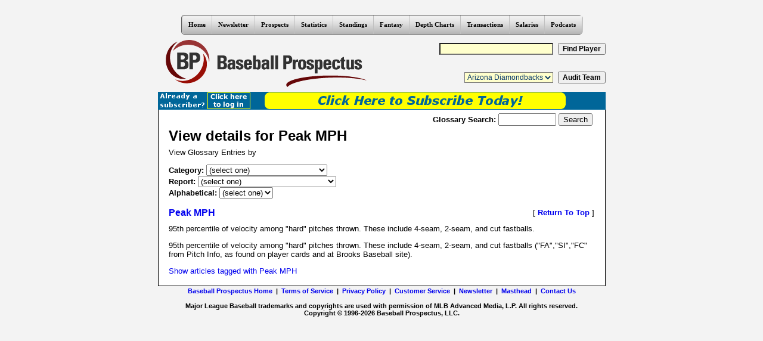

--- FILE ---
content_type: text/html; charset=utf-8Content-Type: text/html; charset=utf-8
request_url: https://legacy.baseballprospectus.com/glossary/index.php?mode=viewstat&stat=677
body_size: 5011
content:
<!DOCTYPE html PUBLIC "-//W3C//DTD XHTML 1.0 Transitional//EN" "https://www.w3.org/TR/xhtml1/DTD/xhtml1-transitional.dtd">
<html  xmlns:og="https://opengraphprotocol.org/schema/" xmlns:fb="https://www.facebook.com/2008/fbml" >
<head>
<title>Baseball Prospectus  | Glossary</title>

	<link rel="stylesheet" type="text/css" href="/css/style.css" />
	<LINK REL=stylesheet TYPE=text/css HREF=/css/SexyButtons/sexybuttons.css />
	<LINK REL=stylesheet TYPE=text/css HREF=/css/css3menu1_style.css />
	<style>._css3m{display:none}</style>
	<!-- add iPhone tag -->
	<meta name="viewport" content="width=760" />

	<!-- <meta http-equiv="content-type" content="text/html; charset=iso-8859-1"> -->
    <meta http-equiv="content-type" content="text/html; charset=UTF-8" />
  <script type="text/javascript" src="/js/dw_event.js"></script>
  <script type="text/javascript" src="/js/dw_viewport.js"></script>
  <script type="text/javascript" src="/js/dw_tooltip.js"></script>
  <script type="text/javascript" src="/js/definitions.js.php"></script>
  <script type="text/javascript" src="/js/css.js"></script>
  <script type="text/javascript" src="/js/standardista_common.js"></script>
  <script type="text/javascript" src="/js/standardista-table-sorting.js"></script>
  <script type="text/javascript" src="/js/scriptaculous/lib/prototype.js"></script>
  <script type="text/javascript" src="/js/scriptaculous/src/scriptaculous.js"></script>
  <script type="text/javascript" src="/js/session.js"></script>

<script>
var a = Math.floor(Math.random()*9999999999+1);
var random_number = a;
</script>
</head>
	<body onload="Tooltip.init(); standardistaTableSorting.init();">

<div style="text-align:center;"><!-- Start css3menu.com BODY section -->
<ul id="css3menu1" class="topmenu">
	<li class="topfirst"><a href="https://legacy.baseballprospectus.com/" style="height:15px;line-height:15px;">Home</a>
	<ul>
		<li><a href="https://legacy.baseballprospectus.com/">BP Home</a></li>
		<li><a href="https://legacy.baseballprospectus.com/manageprofile.php">My Account</a></li>
		<li><a href="https://legacy.baseballprospectus.com/subscriptions">Subscriptions</a></li>
		<li><a href="https://legacy.baseballprospectus.com/chat/">Chats</a></li>
		<li><a href="https://legacy.baseballprospectus.com/customer-service">Customer Service</a></li>
		<li><a href="https://legacy.baseballprospectus.com/masthead">Masthead</a></li>
		<li><a href="https://legacy.baseballprospectus.com/contact.php">Contact Us</a></li>
	</ul></li>
	<li><a href="https://www.baseballprospectus.com/newsletter/" style="height:15px;line-height:15px;">Newsletter</a>
	<ul>
		<li><a href="https://legacy.baseballprospectus.com/newsletter">Newsletter</a></li>
	</ul></li>

	<li><a href="/prospects" style="height:15px;line-height:15px;">Prospects</a>
	<ul>
		<li><a href="/prospects">Prospects Home</a></li>
		<li><a href="/fantasy/extras/today/schedule.php">Today's Minor-league Schedule (with top prospect count)</a></li>
		<li><a href="/prospects/eyewitness.php">Eyewitness Accounts</a></li>
		<li><a href="/prospect_tracker/">Prospect Tracker</a></li>
	</ul></li>

	<li><a href="https://legacy.baseballprospectus.com/sortable" style="height:15px;line-height:15px;">Statistics</a>
	<ul>
		<li><a href="https://legacy.baseballprospectus.com/sortable">Sortable Statistics</a></li>
		<li><a href="https://legacy.baseballprospectus.com/sortable/extras/strength_of_schedule.php">Strength Of Schedule</a></li>
		<li><a href="https://legacy.baseballprospectus.com/sortable/extras/dra_runs.php">DRA Run Values</a></li>
		<li><a href="https://legacy.baseballprospectus.com/sortable/extras/drc_runs.php">DRC+ Run Values</a></li>
		<li><a href="https://legacy.baseballprospectus.com/glossary">Glossary</a></li>
		<li><a href="https://www.brooksbaseball.net/pc_splash.php">PITCHf/x Profiles</a></li>
		<li><a href="https://legacy.baseballprospectus.com/pitchfx/leaderboards/">PITCHf/x Leaderboards</a></li>
		<li><a href="https://legacy.baseballprospectus.com/pitchfx/bpm/">Bullpen (Mis)management</a></li>
		<li><a href="https://www.brooksbaseball.net/">Brooks Baseball</a></li>
		<li><a href="https://legacy.baseballprospectus.com/sortable/managers/">Manager Comments from BP Annual Books</a></li>
	</ul></li>

	<li><a href="https://legacy.baseballprospectus.com/standings" style="height:15px;line-height:15px;">Standings</a>
	<ul>
		<li><a href="https://legacy.baseballprospectus.com/fantasy/dc/">Projected Standings (based on PECOTA)</a></li>
		<li><a href="https://legacy.baseballprospectus.com/standings">Adjusted Standings</a></li>
		<li><a href="https://legacy.baseballprospectus.com/team_audit.php">Team Audit Standings</a></li>
		<li><a href="https://legacy.baseballprospectus.com/odds">Playoff Odds</a></li>
		<li><a href="https://legacy.baseballprospectus.com/hitlist">Prospectus Hit List</a></li>
	</ul></li>

	<li><a href="/fantasy" style="height:15px;line-height:15px;">Fantasy</a>
	<ul>
		<li><a href="https://legacy.baseballprospectus.com/pfm/">Player Forecast Manager</a></li>
		<li><a href="https://legacy.baseballprospectus.com/fantasy/tt">Team Tracker</a></li>
		<li><a href="https://www.baseballprospectus.com/digital-downloads/digital-downloads-pecota-spreadsheets">2018 PECOTA Weighted Means Spreadsheet</a></li>
		<li><a href="https://legacy.baseballprospectus.com/fantasy/scoresheet/draftaid">Scoresheet Draft Aid</a></li>
		<li><a href="https://legacy.baseballprospectus.com/hm/">HACKING MASS Competition</a></li>
	</ul></li>

	<li><a href="https://legacy.baseballprospectus.com/fantasy/dc" style="height:15px;line-height:15px;">Depth Charts</a>
	<ul>
		<li><a href="https://legacy.baseballprospectus.com/fantasy/dc/">Depth Charts Home (with Standings!)</a></li>
		<li><a href="https://legacy.baseballprospectus.com/fantasy/dc/teams_by_positions.php">Visual Depth Charts</a></li>
		<li><a href="https://legacy.baseballprospectus.com/fantasy/dc/teams_by_positions_ytd.php">Visual Year-to-Date Stats</a></li>
	</ul></li>

	<li><a href="https://legacy.baseballprospectus.com/transactions" style="height:15px;line-height:15px;">Transactions</a>
	<ul>
		<li><a href="https://legacy.baseballprospectus.com/transactions">Transactions Browser</a></li>
		<li><a href="https://legacy.baseballprospectus.com/transactions">Transaction Analysis</a></li>
	</ul></li>
	
	<li><a href="https://legacy.baseballprospectus.com/compensation" style="height:15px;line-height:15px;">Salaries</a>
	<ul>
		<li><a href="https://legacy.baseballprospectus.com/compensation">Compensation Home</a></li>
		<li><a href="https://legacy.baseballprospectus.com/compensation/cots">Cot's Contracts</a></li>
	</ul></li>

	<li><a href="https://legacy.baseballprospectus.com/podcasts/" style="height:15px;line-height:15px;">Podcasts</a>
<!--
	<ul>
		<li><img src="https://legacy.baseballprospectus.com/images/updated_20x30.gif" style="float:left;" /><a href="https://legacy.baseballprospectus.com/blog/stolen_signs/">Stolen Signs - Harry Pavlidis & Kendall Guillemette&nbsp;&nbsp;&nbsp;&nbsp;&nbsp;&nbsp;</a></li>
		<li><a href="https://legacy.baseballprospectus.com/blog/dfa/">DFA Podcast - Bryan Grosnick & R.J. Anderson&nbsp;&nbsp;&nbsp;&nbsp;&nbsp;&nbsp;</a></li>
        <li><a href="https://mets.locals.baseballprospectus.com/podcasts/">For All You Kids Out There - BP Mets Team&nbsp;&nbsp;&nbsp;&nbsp;&nbsp;&nbsp;</a></li>
		<li><a href="https://legacy.baseballprospectus.com/blog/daily_podcast/">Effectively Wild - Ben Lindbergh/Sam Miller</a></li>
		<li><a href="https://milwaukee.locals.baseballprospectus.com/podcasts/">BP Milwaukee Podcast&nbsp;&nbsp;&nbsp;&nbsp;&nbsp;&nbsp;</a></li>
		<li><a href="https://boston.locals.baseballprospectus.com/podcasts/">The Red Seat - BP Boston Team&nbsp;&nbsp;&nbsp;&nbsp;&nbsp;&nbsp;</a></li>
		<li><a href="https://kansascity.locals.baseballprospectus.com/podcasts/">Kansas City Baseball Vault - BP Kansas City Team&nbsp;&nbsp;&nbsp;&nbsp;&nbsp;&nbsp;</a></li>
		<li><a href="https://toronto.locals.baseballprospectus.com/podcasts/">Artificial Turf Wars - Greg Wisniewski/Joshua Howsam/Chris Sherwin&nbsp;&nbsp;&nbsp;&nbsp;&nbsp;&nbsp;</a></li>
		<li><a href="https://wrigleyville.locals.baseballprospectus.com/podcasts/">BP Wrigleycast - BP Wrigleyville Team</a></li>
		<li><a href="https://southside.locals.baseballprospectus.com/podcasts/">The Catbird Speaks - BP South Side Team&nbsp;&nbsp;&nbsp;&nbsp;&nbsp;&nbsp;</a></li>
		<li><a href="https://legacy.baseballprospectus.com/blog/flagsflyforever/">Flags Fly Forever - Bret Sayre/Mike Gianella</a></li>
		<li><a href="https://legacy.baseballprospectus.com/blog/TINO/">TINO (There Is No Offseason) - Bret Sayre/BP Fantasy Team</a></li>
		<li><a href="https://legacy.baseballprospectus.com/blog/TTO_scoresheet/">TTO Scoresheet Podcast - Ben Murphy/Ian Lefkowitz/Jared Weiss</a></li>
		<li><a href="https://legacy.baseballprospectus.com/article.php?articleid=32448">Complete List of Podcasts Including Archives</a></li>
	</ul>
    -->
    </li>

</ul><p class="_css3m"><a href="https://css3menu.com/">CSS Button No Image Css3Menu.com</a></p>
<!-- End css3menu.com BODY section --></div>
	<table id="home" summary="Logo and Player/Team Search" width="751" border="0" align="center" cellpadding="0" cellspacing="0">
	<tr>
	<td rowspan="2" width="362" height="96" id="home"><a href="/" title="Baseball Prospectus home"><img src="/images/logo.gif" width="362" height="86" border="0" alt="Baseball Prospectus home"></a></td>

	<td width="389" height="48" id="playersearch">
		<form method=GET action=/player_search.php><input type=text name=search_name size=25 maxlength=50 class="headinput">&nbsp;&nbsp;<input type=submit class="headsubmit" value="Find Player">
		</form>
	</td>

	</tr>
	<tr>

	<td height="48" id="teamaudit">
		<form method=GET action=/team_audit.php>
		<select name=team class="headinput">
		<option value=ari>Arizona Diamondbacks
		<option value=atl>Atlanta Braves
		<option value=bal>Baltimore Orioles
		<option value=bos>Boston Red Sox
		<option value=chn>Chicago Cubs
		<option value=cha>Chicago White Sox
		<option value=cin>Cincinnati Reds
		<option value=cle>Cleveland Indians
		<option value=col>Colorado Rockies
		<option value=det>Detroit Tigers
		<option value=hou>Houston Astros
		<option value=kca>Kansas City Royals
		<option value=ana>Los Angeles Angels
		<option value=lan>Los Angeles Dodgers
		<option value=flo>Miami Marlins
		<option value=mil>Milwaukee Brewers
		<option value=min>Minnesota Twins
		<option value=nyn>New York Mets
		<option value=nya>New York Yankees
		<option value=oak>Oakland Athletics
		<option value=phi>Philadelphia Phillies
		<option value=pit>Pittsburgh Pirates
		<option value=sdn>San Diego Padres
		<option value=sfn>San Francisco Giants
		<option value=sea>Seattle Mariners
		<option value=sln>St. Louis Cardinals
		<option value=tba>Tampa Bay Rays
		<option value=tex>Texas Rangers
		<option value=tor>Toronto Blue Jays
		<option value=was>Washington Nationals
		</select>&nbsp;&nbsp;<input type=submit class="headsubmit" value="Audit Team">
		</form>
	</td>

	</tr>
	</table>

	<div id="subscriptionBar">
<table id="premium" summary="Subscription Status Bar" width="751" border="0" align="center" cellpadding="0" cellspacing="0">
<tr>
<td width="156" height="30">
	<a id="subscriptionBarLogin" href="https://www.baseballprospectus.com/login/"><img src="https://legacy.baseballprospectus.com/images/bp_alreadysub_2.gif" alt="Click here to log in" /></a>
</td>
<td width="513" height="30">
	<a href="http://www.baseballprospectus.com/subscriptions/"><img src="https://legacy.baseballprospectus.com/images/bp_subscribe_2.gif" alt="Click here to subscribe" /></a>
</td>
</tr>
</table>
</div>
<table align="center" width=751 border=0 id="content" cellpadding=0 cellspacing=0><tr>
<td width=751 class=outline>
<table width=720 border=0 align="center">
<tr><td width=720>
<form method=get action=/glossary/index.php>
<table border=0 align=right width='100%'><tr><td class='right'><b>
Glossary Search: </b><input type=text name=search size=10 maxlength=20>
<input type=submit value='Search'>
</td></tr></table>
</form><br>
<h2><b>View details for Peak MPH</b></h2>
<a name=top>View Glossary Entries by</a><p><form name='glossary_category_form' action='index.php' method='get'><b>Category:</b> <select onChange="javascript:document.glossary_category_form.submit();" name='context'>
<option value='all'>(select one)</option>
<option value='all'>All</option>
<option value='57'>Archaic</option>
<option value='16'>Baseball Prospectus Exclusive</option>
<option value='56'>Base Running</option>
<option value='60'>Catching</option>
<option value='4'>Defense</option>
<option value='58'>General</option>
<option value='53'>Injury</option>
<option value='3'>Offense</option>
<option value='6'>PECOTA</option>
<option value='59'>PITCHf/x</option>
<option value='5'>Pitching</option>
<option value='51'>Playoff Odds Report</option>
<option value='62'>Pitch Tunnels</option>
<option value='2'>Sabermetric</option>
<option value='1'>Standard</option>
<option value='45'>Team Audit</option>
</select><input type='hidden' name='category' value='true'></form>
<br><form name='glossary_report_form' action='index.php' method='get'><b>Report:</b> <select onChange="javascript:document.glossary_report_form.submit();" name='context'>
<option value=''>(select one)</option>
<option value='1'>Batter's Quality of Pitchers Faced</option>
<option value='2'>Double Play Rate for Batters</option>
<option value='7'>VORP for Position Players</option>
<option value='8'>Double Play Rate for Pitchers</option>
<option value='9'>Miscellaneous Pitching Stats</option>
<option value='11'>Pitcher's Counterpart Profile</option>
<option value='12'>Pitcher's Quality of Batters Faced</option>
<option value='16'>VORP for Pitchers</option>
<option value='21'>League Batting Averages</option>
<option value='26'>Defensive Efficiency</option>
<option value='29'>RBI Opportunities</option>
<option value='46'>Support Neutral Value Added</option>
<option value='47'>Pitcher Expected Win-Loss Records</option>
<option value='48'>Starting Pitcher Bullpen Support</option>
<option value='52'>Relievers Expected Wins Added</option>
<option value='53'>Relievers Expected Runs</option>
<option value='55'>VORP for Rookie Position Players</option>
<option value='56'>VORP for Rookie Pitchers</option>
<option value='58'>League Pitching Averages</option>
<option value='59'>League Positional Batting Averages</option>
<option value='109'>Pitcher Abuse Points</option>
<option value='110'>Raw Standings</option>
<option value='117'>Team Equivalent Average</option>
<option value='118'>Equivalent Average</option>
<option value='119'>EXPECTED_RUNS</option>
</select><input type='hidden' name='report' value='true'></form>
<br><form name='glossary_alpha_form' action='index.php' method='get'><b>Alphabetical:</b> <select onChange="javascript:document.glossary_alpha_form.submit();" name='ltr'><option value='num'>(select one)</option>
<option value='num'>0-9</option>
<option value='A'>A</option>
<option value='B'>B</option>
<option value='C'>C</option>
<option value='D'>D</option>
<option value='E'>E</option>
<option value='F'>F</option>
<option value='G'>G</option>
<option value='H'>H</option>
<option value='I'>I</option>
<option value='J'>J</option>
<option value='K'>K</option>
<option value='L'>L</option>
<option value='M'>M</option>
<option value='N'>N</option>
<option value='O'>O</option>
<option value='P'>P</option>
<option value='Q'>Q</option>
<option value='R'>R</option>
<option value='S'>S</option>
<option value='T'>T</option>
<option value='U'>U</option>
<option value='V'>V</option>
<option value='W'>W</option>
<option value='X'>X</option>
<option value='Y'>Y</option>
<option value='Z'>Z</option>
</select><input type='hidden' name='context' value='alpha'></form>
</p><p>
<table border=0 width='100%' cellpadding=0 cellspacing=0><tr><td class=subhead>
<a href=/glossary/index.php?mode=viewstat&stat=677 name=677><h4 class=inline>Peak MPH</h4></a>
</td><td class=right>
[
<a href=#top><b>Return To Top</b></a>
]
</td></tr></table>
<p>
95th percentile of velocity among "hard" pitches thrown. These include 4-seam, 2-seam, and cut fastballs.
<p>
95th percentile of velocity among "hard" pitches thrown. These include 4-seam, 2-seam, and cut fastballs ("FA","SI","FC" from Pitch Info, as found on player cards and at Brooks Baseball site).
<p>
<a href="http://www.baseballprospectus.com/tag/Peak MPH/">Show articles tagged with Peak MPH</a><br></td></tr></table>
</td></tr></table>
<table cellpadding=2 cellspacing=0 width=740 align=center><tr><td width=740 class=ctrsmall>
<a href="/">Baseball Prospectus Home</a>
&nbsp;|&nbsp;
<a href="/tos">Terms of Service</a>
&nbsp;|&nbsp;
<a href="/privacy">Privacy Policy</a>
&nbsp;|&nbsp;
<a href=/cs_faq>Customer Service</a>
&nbsp;|&nbsp;
<a href=/newsletter>Newsletter</a>
&nbsp;|&nbsp;
<a href=/masthead>Masthead</a>
&nbsp;|&nbsp;
<a href="/contact.php">Contact Us</a></p>
<p class="copyright">Major League Baseball trademarks and copyrights are used with permission of MLB Advanced Media, L.P. All rights reserved.<br />Copyright  &copy; 1996-2026 Baseball Prospectus, LLC.</p>
</td></tr></table>
<script>
 (function(i,s,o,g,r,a,m){i['GoogleAnalyticsObject']=r;i[r]=i[r]||function(){
 (i[r].q=i[r].q||[]).push(arguments)},i[r].l=1*new Date();a=s.createElement(o),
 m=s.getElementsByTagName(o)[0];a.async=1;a.src=g;m.parentNode.insertBefore(a,m)
 })(window,document,'script','//www.google-analytics.com/analytics.js','ga');

 ga('create', 'UA-304620-1', 'auto');
 ga('require', 'displayfeatures');
 ga('send', 'pageview');

</script>

<!-- <script type="text/javascript" src="/js/viewability.js"></script> -->
	

--- FILE ---
content_type: text/html; charset=UTF-8
request_url: https://legacy.baseballprospectus.com/js/definitions.js.php
body_size: 42490
content:
jpfl_definitions = new Array;

jpfl_definitions[0] = new Array('2b', 'For hitters: <b>Doubles</b>\n<br>For pitchers: <b>Doubles Allowed</b>\n<br>For positions: <b>Second Baseman</b>');
jpfl_definitions[1] = new Array('percentile forecast', '<p>The Percentile Forecast is a representation of the player\'s expected performance in the upcoming season at various levels of probability.\nFor example, if a pitcher\'s 75th percentile ERA forecast is 3.50, this indicates that he has a 75 percent chance to post an ERA of 3.50 or higher, and a 25 percent chance to post an ERA lower than 3.50. Higher percentiles indicate more favorable outcomes.</p>\n<p>The Percentile Forecast is calibrated off two key statistics: TAv for hitters, and ERA for pitchers (although the ERA is a component ERA, and thus will not reflect the variance of sequencing in a player\'s performance).</p>\n<p>PECOTA runs a series of regressions within the set of comparable data in order to estimate how changes in peripheral statistics are related to changes in equivalent runs. For example, if it first estimates that Carl Crawford will produce a .290 TAv next year, it then tries to determine what home run total, walk total, and so on are most likely to be associated with a .290 TAv season.</p>\n<p>PECOTA then iterates this result to ensure that the peripheral statistics \'add up\' to the right calibrating statistic (TAv or ERA).  It is important to note that the Percentile Forecast is designed to work around the calibrating statistic only.</p>\n<p>A player\'s forecast is adjusted to the park and league context associated with the team listed at the top of the forecast page.  Team dependant stats like Wins, RBIs, and BABIP account for the projected performance level of a player\'s teammates</p>\n<p>PECOTA forecasts playing time (plate appearances) in addition to a player\'s rate statistics. These forecasts are based on a player\'s previous record of performance, and the comparable player data, and do not incorporate any additional information about managerial decisions.</p>');
jpfl_definitions[2] = new Array('3b', 'For hitters: <b>Triples</b>\n<br>For pitchers: <b>Triples Allowed</b>\n<br>For positions: <b>Third Baseman</b>');
jpfl_definitions[3] = new Array('a', '<b>Assists</b>');
jpfl_definitions[4] = new Array('ab', '<b>At-bats</b>');
jpfl_definitions[5] = new Array('adjg', '<b>Adjusted Games:</b> The estimated number of real, nine-inning games played at this position.');
jpfl_definitions[6] = new Array('adjusted for season', 'Statistics that have been adjusted for a single season are the best stats to use when you are only interested in that one season. In these, adjustments have been made to account for the home park and for the offensive level of the league as a whole. Hitters have an adjustment for not having to face their own team\'s pitchers; pitchers have a similar adjustment for not having to face their own hitters. Hitters in the AL since 1973 have a disadvantage in these statistics, since the league average is artificially inflated by the use of the DH and no adjustment is made for that. \n');
jpfl_definitions[7] = new Array('adjusted for all-time', 'Statistics that have been adjusted for all-time have all of the adjustments for a single season, plus two more. \n\nOne adjustment normalizes the average fielding numbers over time. Historically, the fielding share of total defense has been diminishing with time - more walks, more strikeouts, and more home runs means less work for fielders. In the single-season adjustments, fielders from before WWII have a lot more value than fielders today; the all-time adjustments have attempted to remove that temporal trend.\n\nThe second adjustment is for league difficulty. League quality has generally increased with time. Each league has been rated for difficulty and compared to a trend line defined by the post-integration National League. \n\nIn addition to the adjustments for season, an adjustment is made for league difficulty.');
jpfl_definitions[8] = new Array('aeqr', '<b>Adjusted Equivalent Runs:</b> The number of  <a href="http://www.baseballprospectus.com/glossary/index.php?mode=viewstat&stat=68">equivalent runs</a> scored by a team, adjusted for the quality of their opponents\' pitching and defense.');
jpfl_definitions[9] = new Array('aeqra', '<b>Adjusted Equivalent Runs Allowed:</b> The number of  <a href="http://www.baseballprospectus.com/glossary/index.php?mode=viewstat&stat=68">equivalent runs</a> allowed by a team, adjusted for the quality of their opponents\' offense.');
jpfl_definitions[10] = new Array('age', 'In Davenport translations, player age as of July 1. Players for whom birth information is unknown have an age of "0."<p>\n\nOn the custom statistic reports, a player\'s current age.');
jpfl_definitions[11] = new Array('apw', '<b>Adjusted Pitching Wins</b>. Thorn and Palmer\'s method for calculating a starter\'s value in wins. Included for comparison with <a href="http://www.baseballprospectus.com/glossary/index.php?mode=viewstat&stat=160">SNVA</a>.  APW values are calculated using total runs allowed instead of earned runs allowed.<p>\n\nMichael Wolverton talks about adjusted pitching wins <a href="http://www.baseballprospectus.com/article.php?articleid=416">here</a>.');
jpfl_definitions[12] = new Array('attrition rate', 'The percent chance that a player\'s playing opportunities will decrease by at least 50 percent relative to his baseline playing time forecast. For hitters, playing opportunities are measured by plate appearances and for pitchers, they are measured by opposing batters faced.<p>\n\nAlthough it is generally a good indicator of the risk of injury, Attrition Rate will also capture seasons in which playing time decreases due to poor performance or managerial decisions. ');
jpfl_definitions[13] = new Array('avg', 'Hitters: <b>Batting average</b><br>\nPitchers: <b>Batting average allowed</b>');
jpfl_definitions[14] = new Array('1b', '<p>For hitters: Singles\n<p>For pitchers: Singles Allowed\n<p>For positions: First Baseman');
jpfl_definitions[15] = new Array('ball%', 'Percentage of pitches thrown for balls.');
jpfl_definitions[16] = new Array('baseline', 'The Baseline forecast, although it does not appear here, is a crucial intermediate step in creating a player\'s forecast. The Baseline developed based on the player\'s previous three seasons of performance. Both major league and (translated) minor league performances are considered. <p>The Baseline forecast is also significant in that it attempts to remove luck from a forecast line. For example, a player who hit .310, but with a poor batting eye and unimpressive speed indicators, is probably not really a .310 hitter.  It\'s more likely that he\'s a .290 hitter who had a few balls bounce his way, and the Baseline attempts to correct for this.</p>\nSimilarly, a pitcher with an unusually low EqHR9 rate, but a high flyball rate, is likely to have achieved the low EqHR9 partly as a result of luck. In addition, the Baseline corrects for large disparities between a pitcher\'s ERA and his PERA, and an unusually high or low hit rate on balls in play, which are highly subject to luck. ');
jpfl_definitions[17] = new Array('batting average', 'Batting average; hits divided by at-bats. In PECOTA, Batting Average is one of five primary production metrics used in identifying a hitter\'s comparables. It is defined as H/AB. ');
jpfl_definitions[18] = new Array('bb', '<b>Hitters:</b> Base on balls (walks)<br>\n<b>Pitchers:</b> Base on balls (walks) allowed');
jpfl_definitions[19] = new Array('bb9', 'Bases on balls allowed per 9 innings pitched.');
jpfl_definitions[20] = new Array('bfp', 'Batters faced pitching.');
jpfl_definitions[21] = new Array('bk', 'Balks.');
jpfl_definitions[22] = new Array('brarp', 'Batting runs above a replacement at the same position. A replacement position player is one with an EQA equal to (230/260) times the average EqA for that position.');
jpfl_definitions[23] = new Array('breakout rate', 'Breakout Rate is the percent chance that a player\'s\nproduction will improve by at least 20 percent relative to the\nweighted average of his performance over his most recent\nseasons.');
jpfl_definitions[24] = new Array('bs', 'Blown Saves.');
jpfl_definitions[25] = new Array('cg', 'Complete Games.');
jpfl_definitions[26] = new Array('collapse rate', 'Collapse Rate is the percent chance that a position player\'s\ntrue runs produced per PA will decline by at least 25\npercent relative to his baseline performance over his past three\nseasons.');
jpfl_definitions[27] = new Array('comparable players', 'Comparable Players are generated by taking a player\'s baseline projection and finding players with the same age and similar contact, power on contact, walks, and strikeout rates, as well s similar height, weight, handedness, and position (or start/relief split for pitchers). ');
jpfl_definitions[28] = new Array('comparable year', 'Comparable Year represents the season analogous to the current projected year for a comparable player. For example, if Dick Allen is listed as a comparable, and the year listed next to his name is 1974, Allen\'s 1974 is used as a component of the player\'s forecast. It also indicates that Allen\'s Baseline performance entering into the 1974 season was similar to the Baseline performance of the player in question.\n<p>\nPECOTA constructs a 182-day interval on either side of a player\'s birthdate in order to match ages; this method is more precise than the Bill James similarity scores, which use a player\'s age as of July 1. ');
jpfl_definitions[29] = new Array('cs', '<b>Caught Stealing</b>');
jpfl_definitions[30] = new Array('d1', 'Difference between actual wins and <a href="https://www.baseballprospectus.com/glossary/index.php?mode=viewstat&stat=189">W1</a>. A positive number means the team has won more games than expected from their statistics.');
jpfl_definitions[31] = new Array('d2', 'Difference between actual wins and <a href="https://www.baseballprospectus.com/glossary/index.php?mode=viewstat&stat=190">W2</a>. A positive number means the team has won more games than expected from their statistics.');
jpfl_definitions[32] = new Array('d3', 'Difference between actual wins and <a href="https://www.baseballprospectus.com/glossary/index.php?mode=viewstat&stat=191">W3</a>. A positive number means the team has won more games than expected from their statistics.');
jpfl_definitions[33] = new Array('def eff', 'Defensive Efficiency = 1- (H-HR)/(AB-SO-HR+SH+SF)');
jpfl_definitions[34] = new Array('delta-h', 'The number of hits above or below average for this pitcher, based on his own number of balls in play and his team\'s rate of hits (minus home runs) per ball in play; (H-HR) - BIP * (team (H-HR)/BIP). Essentially, the Voros McCracken number. For a team, Delta-H should be zero. Positive numbers signify more hits allowed than expected (&quot;bad luck,&quot; if you believe pitchers have nothing to do with the outcome of a BIP), negative numbers mean fewer hits than expected (&quot;good luck&quot;).');
jpfl_definitions[35] = new Array('delta-r', 'The number of runs, more or less, that a pitcher allowed, compared to his statistics. The pitcher\'s statistics (such as hits, walks, home runs) are run through a modified version of the equivalent runs formula to get estimated runs. Again, positive is &quot;bad luck,&quot; negative is &quot;good luck.&quot;');
jpfl_definitions[36] = new Array('delta-w', 'The number of wins, more or less, that a pitcher won, compared to estimated wins. Estimated wins are derived from the pitcher\'s actual runs allowed and team average run scoring. Here, a positive number is &quot;good luck,&quot; negative is &quot;bad luck.&quot;');
jpfl_definitions[37] = new Array('dera', 'Defense-adjusted ERA. Not to be confused with Voros McCracken\'s Defense-Neutral ERA. Based on the PRAA, DERA is intended to be a defense-independent version of the NRA. As with that statistic, 4.50 is average. Note that if DERA is higher than NRA, you can safely assume he pitched in front of an above-average defense.');
jpfl_definitions[38] = new Array('diagnostics', 'Diagnostics are a series of metrics designed to estimate the probability of certain types of changes in production and playing time; see the individual entries for additional detail. ');
jpfl_definitions[39] = new Array('difficulty adjustment', 'Each league has been given a difficulty level, based on the performance of players in that league compared to the same players\' performance in other seasons. The reference difficulty level was defined by the trend line of the National League from 1947 to 2002, and extended backwards to 1871. The difficulty adjustment is the ratio between the actual difficulty level and the reference level.');
jpfl_definitions[40] = new Array('dp', 'Double plays, turned or hit into.');
jpfl_definitions[41] = new Array('drop rate', 'Drop Rate is the percent chance that a player will not receive any major league plate appearances in a given season, based on comparables who disappear from the dataset entirely. Because of the conventions PECOTA uses in selecting comparables, the Drop Rate is always assumed to be zero for the current year, but it is an important consideration in a hitter\'s Five-Year Forecast. ');
jpfl_definitions[42] = new Array('e', 'Errors.');
jpfl_definitions[43] = new Array('e(w)', 'Expected win record for the pitcher, based on how often pitchers with the same innings pitched and runs allowed earned a win or loss historically (this differs from how it was computed, which was a more complicated, theoretical calculation).');
jpfl_definitions[44] = new Array('e(l)', 'Expected loss record for the pitcher, based on how often pitchers with the same innings pitched and runs allowed earned a win or loss historically (this differs from how it was computed, which was a more complicated, theoretical calculation).');
jpfl_definitions[45] = new Array('eqa', 'Equivalent Average. A measure of total offensive value per out, with corrections for league offensive level, home park, and team pitching. EQA considers batting as well as baserunning, but not the value of a position player\'s defense. The EqA adjusted for all-time also has a correction for league difficulty. The scale is deliberately set to approximate that of batting average. League average EqA is always equal to .260. <p>\n\nEqA is derived from Raw EqA, which is <p>\n\nRawEqA =(H+TB+1.5*(BB+HBP+SB)+SH+SF-IBB/2)/(AB+BB+HBP+SH+SF+CS+SB) <p>\n\nAny variables which are either missing or which you don\'t want to use can simply be ignored (be sure you ignore it for both the individual and league, though). You\'ll also need to calculate the RawEqa for the entire league (LgEqA). <p>\n\nConvert RawEqA into EqR, taking into account the league EqA LgEqA, league runs per plate appearance, the park factor PF, an adjustment pitadj for not having to face your own team\'s pitchers, and the difficulty rating. Again, you can ignore some of these as the situation requires. xmul can simply be called "2", while the PF, diffic, and pitadj can be set to "1".<p>\n\n         xmul=2*(.125/PF/Lg(R/PA)/pitadj) <p>\n         EQAADJ=xmul*(RawEqa/LgEqa)* ((1+1/diffic)/2) + (1-xmul) <p>\n         UEQR=EQAADJ*PA*Lg(R/PA) <p>\n\nTo get the final, fully adjusted EqA, we need to place this into a team environment. <p>\n\nThis is an average team:<p>\n        AVGTM=Lg(R/Out)*Lg(Outs/game)*PF*Games*(DH adjustment) <p>\n\nThe DH adjustment is for playing in a league with a DH. "Games" is the number of games played by this player. <p>\n\nReplacing one player on the average team with our test subject:<p>\n        TMPLUS=AVGTM+UEQR-OUT*Lg(R/Out)*DH*PF <p>\n\nGet pythagorean exponent<p>\n        pyexp=((TMPLUS+AVGTM)/Games)**.285<p>\n\nCalculate win percentage<p>\n        WINPCT=((TMPLUS/AVGTM)**pyexp)/(1+(TMPLUS/AVGTM)**pyexp)<p>\n\nConvert into adjusted space, where the Pythagorean exponent is set to 2.<p>\n        NEWTM=(WINPCT/(1-WINPCT))**(1/2)<p>\n\nFully adjusted EqR:<p>\n        EQR=.17235*((NEWTM-1)*27.*Games + Outs)<p>\n\nFully adjusted EqA<p>\n        EQA= (EQR/5/Outs)** 0.4\n\n');
jpfl_definitions[46] = new Array('eqa distribution', 'Also known as a BSP chart, an acronym for bloodstain spatter pattern, which these graphs seem to bear an eerie resemblance toward. The BSP charts plot a rate performance statistic (EqA or EqERA) on the one axis and playing time on the other (PA or IP). Each of the diamonds you see represents the performance implied by one of a player\'s comparables; the higher the similarity score for that comparable, the larger the size of the diamond. There is also an area of the chart shaded in a yellow color; this is the �golden zone\' of performance in which a player both performs well (an EqA of .300 or higher) and remains in the lineup frequently (at least 500 plate appearances). Pitchers actually have two golden zones, one each for roles as starting pitchers and relievers.');
jpfl_definitions[47] = new Array('eqbb9', 'EqBB9 is calibrated to an ideal major league where EqBB9 = 3.0.\nWhile a major league pitcher\'s equivalent stats should not differ substantially from his actual numbers, a minor league pitcher\'s equivalent stats undergo translation and may differ significantly. Equivalent stats also adjust for park effects.');
jpfl_definitions[48] = new Array('eqera', 'EqERA is calibrated to an ideal major league where EqERA = 4.50.\nWhile a major league pitcher\'s equivalent stats should not differ substantially from his actual numbers, a minor league pitcher\'s equivalent stats undergo translation and may differ significantly. Equivalent stats also adjust for park effects, and the quality of a pitcher\'s defense.  EqERA is conceptually identical to NRA, as used in the DT cards.');
jpfl_definitions[49] = new Array('eqh9', 'EqH9 is calibrated to an ideal major league where EqH9 = 9.0.\nWhile a major league pitcher\'s equivalent stats should not differ substantially from his actual numbers, a minor league pitcher\'s equivalent stats undergo translation and may differ significantly. Equivalent stats also adjust for park effects.');
jpfl_definitions[50] = new Array('eqhr9', 'EqHR9 is calibrated to an ideal major league where EqHR9 = 1.0.\nWhile a major league pitcher\'s equivalent stats should not differ substantially from his actual numbers, a minor league pitcher\'s equivalent stats undergo translation and may differ significantly. Equivalent stats also adjust for park effects.');
jpfl_definitions[51] = new Array('eqk9', 'EqK9 is calibrated to an ideal major league where EqK9 = 6.0.\nWhile a major league pitcher\'s equivalent stats should not differ substantially from his actual numbers, a minor league pitcher\'s equivalent stats undergo translation and may differ significantly. Equivalent stats also adjust for park effects.');
jpfl_definitions[52] = new Array('eqr', 'True Runs tells of a player\'s total offensive contribution in runs. ');
jpfl_definitions[53] = new Array('eqra', 'Equivalent Runs allowed by a team.');
jpfl_definitions[54] = new Array('er', 'Earned Runs.');
jpfl_definitions[55] = new Array('era', 'Earned Run Average. Earned runs, divided by innings pitched, multiplied by nine.');
jpfl_definitions[56] = new Array('era distribution', 'In PECOTA projections, the ERA Distribution chart displays a pitcher\'s ERA forecast at various levels of probability. It progresses in sequential intervals of five percentage points, ranging from a pitcher\'s 95th percentile forecast on the left, to his 5th percentile forecast on the right. <p>In addition to the probability distribution for a given pitcher, which appears in blue, the chart also includes a normal distribution on ERA for all pitchers in the league, as adjusted to the player\'s current park and league context ("Norm"), and a dashed line representing the performance of a replacement level pitcher ("Replace"). ');
jpfl_definitions[57] = new Array('five-year forecast', 'The Five-Year Forecast is a player\'s weighted mean PECOTA forecast, taken over his next five seasons.</p>  \nThe process for generating a player\'s weighted mean line for a season some number of years into the future (e.g. 2008) is fundamentally identical to generating his forecast for the season immediately upcoming (e.g. 2006).  The exception is that some players may have dropped out of the comparables database, in which case their performance cannot be considered.  (See also \n<a href=http://www.baseballprospectus.com/glossary/index.php?mode=viewstat&stat=296>Jeremy Giambi Effect</a>).</p>\nIf a player\'s <a href=http://www.baseballprospectus.com/glossary/index.php?mode=viewstat&stat=53>Drop Rate</a> exceeds 50% (that is, more than half of his comparables are no longer playing professional baseball), then PECOTA does not list his weighted mean line for that season.  Instead the season is designated with the tagline \'Out of Baseball\'.</p>\nNote that the Five-Year Forecast assumes that a player\'s team context remains the same for all years of the forecast.');
jpfl_definitions[58] = new Array('fraa', 'Fielding Runs Above Average is Prospectus\' individual defensive metric created using play-by-play data with adjustments made based on plays made, the expected numbers of plays per position, the handedness of the batter, the park, and base-out states.');
jpfl_definitions[59] = new Array('frar', 'Fielding Runs Above Replacement. The difference between an average player and a replacement player is determined by the number of plays that position is called on to make. That makes the value at each position variable over time. In the all-time adjustments, an average catcher is set to 39 runs above replacement per 162 games, first base to 10, second to 29, third to 22, short to 33, center field to 24, left and right to 14.');
jpfl_definitions[60] = new Array('g', 'Games played (pitched, fielded, officiated).');
jpfl_definitions[61] = new Array('g/f', 'Ratio of ground balls to fly balls.');
jpfl_definitions[62] = new Array('gdp', 'Grounded into double play. Not recorded prior to 1933 in the NL, or 1939 in the AL, and not at all for the other leagues. Unfortunately, without opportunity information, I don\'t find it very useful for inclusion in EqA. There is also evidence, from Tom Ruane, that players who hit into more DP also tend to advance more runners with outs, enough to offset the DPs.');
jpfl_definitions[63] = new Array('gs', 'Games started by a pitcher.');
jpfl_definitions[64] = new Array('h/bip', 'See <a href="https://www.baseballprospectus.com/glossary/index.php?mode=viewstat&stat=212">BABIP</a>.');
jpfl_definitions[65] = new Array('h_9', 'Hits allowed per 9 innings pitched ');
jpfl_definitions[66] = new Array('h9', 'Hits allowed per 9 innings pitched.');
jpfl_definitions[67] = new Array('hbp', 'Hit by pitch. ');
jpfl_definitions[68] = new Array('hd', 'Holds. A Hold is credited any time a relief pitcher enters a game in a Save Situation, records at least one out, and leaves the game never having relinquished the lead.');
jpfl_definitions[69] = new Array('historical stats', 'Historical Stats are the player\'s previous three seasons of performance as they appear in the BP book (with the addition of a player\'s WARP scores).');
jpfl_definitions[70] = new Array('hr', 'Home runs, or home runs allowed.');
jpfl_definitions[71] = new Array('cat_1', 'A category 1 start is a start in which the pitcher throws 100 pitches or less.');
jpfl_definitions[72] = new Array('cat_2', 'A category 2 start is a start in which the pitcher throws 101-109 pitches.');
jpfl_definitions[73] = new Array('cat_3', 'A category 3 start is a start in which the pitcher throws 110-121 pitches.');
jpfl_definitions[74] = new Array('cat_4', 'A category 4 start is a start in which the pitcher throws 122-132 pitches.');
jpfl_definitions[75] = new Array('cat_5', 'A category 5 start is a start in which the pitcher throws 133 or more pitches.');
jpfl_definitions[76] = new Array('ibb', 'Intentional walks. ');
jpfl_definitions[77] = new Array('improvement rate', 'Improve Rate is the percent chance that a player\'s\nproduction will improve at all relative to his baseline\nperformance.');
jpfl_definitions[78] = new Array('inn', 'Innings officated.');
jpfl_definitions[79] = new Array('ip', 'Innings Pitched.');
jpfl_definitions[80] = new Array('ip/gs', 'Innings pitched per start.');
jpfl_definitions[81] = new Array('iso', 'Isolated Power (ISO) is a measure of a hitter\'s raw power, in terms of extra bases per AB.  The formula is SLG-AVG, or (2B+3B*2+HR*3)/AB (the two are equivalent).');
jpfl_definitions[82] = new Array('k_9', 'Strikeouts per 9 innings pitched.');
jpfl_definitions[83] = new Array('l', 'Refers to a pitcher\'s losses. In context of a team rather than an individual pitcher, refers to team losses. ');
jpfl_definitions[84] = new Array('l1', '&quot;First order losses.&quot; Pythagenport expected losses, based on RS and RA.');
jpfl_definitions[85] = new Array('l2', '&quot;Second order losses.&quot; Pythagenport losses, based on EQR and EQRA.');
jpfl_definitions[86] = new Array('l3', '&quot;Third order losses.&quot; Pythagenport losses, based on AEQR and AEQRA.');
jpfl_definitions[87] = new Array('lg', 'League. \'A\' or \'AL\' denotes American League. \'N\' or \'NL\' denotes National League.');
jpfl_definitions[88] = new Array('maxnp', 'The highest number of pitches thrown by a pitcher in one outing.');
jpfl_definitions[89] = new Array('mlvr', 'MLVr is a rate-based version of Marginal Lineup Value (MLV), a measure of offensive production created by David Tate and further developed by Keith Woolner. MLV is an estimate of the additional number of runs a given player will contribute to a lineup that otherwise consists of average offensive performers. MLVr is approximately equal to MLV per game. The league average MLVr is zero (0.000). Additional information on MLV and MLVr can be found <a href=http://www.baseballprospectus.com/article.php?articleid=1899>here</a>.');
jpfl_definitions[90] = new Array('name', 'Player\'s name.');
jpfl_definitions[91] = new Array('np', 'Total number of pitches thrown.');
jpfl_definitions[92] = new Array('nra', 'Normalized Runs Allowed. "Normalized runs" have the same win value, against a league average of 4.5 and a pythagorean exponent of 2, as the player\'s actual runs allowed did when measured against his league average.');
jpfl_definitions[93] = new Array('oba', 'On-base average. (H + BB + HBP) divided by (AB + BB + HBP + SF). ');
jpfl_definitions[94] = new Array('obp', 'On-base percentage. (H + BB + HBP) divided by (AB + BB + HBP + SF). For pitchers, OBP is on base percentage allowed.');
jpfl_definitions[95] = new Array('ops', 'On Base Percentage + Slugging Percentage');
jpfl_definitions[96] = new Array('outs', 'Known outs made by the player or induced by a pitcher, defined by AB-H+CS+SH+SF. ');
jpfl_definitions[97] = new Array('owp', 'Offensive Winning Percentage. A Bill James stat, usually derived from runs created. In EqA terms, it could be calculated as (EQA/refEQA)^5, where refEQA is some reference EQA, such as league average (always .260) or the position-averaged EQA. ');
jpfl_definitions[98] = new Array('pa', 'Plate appearances; AB + BB + HBP + SH + SF.');
jpfl_definitions[99] = new Array('pa%', 'The percentage of the team\'s total plate appearances that this player had. ');
jpfl_definitions[100] = new Array('pap', 'Pitcher Abuse Points. When used in the Pitcher Abuse Point report, PAP refers to PAP^3, which assigns 0 PAP to a start in which the pitcher throws 100 or fewer pitches and (PC-100)^3 PAP for all other starts.');
jpfl_definitions[101] = new Array('park adjustment', 'An adjustment made to account for the fact that some parks are easier to hit in than average, giving an advantage (in raw statistical terms) to hitters who play for that team. Park factors are always made relative to a league average of 1.00. The park adjustments in the BP are made only on the park factor for runs, averaged over five years; they can be found here. The first column is a one-year park factor, the second column is the five-year average centered on that year (assuming the team did not change or massively renovate their park).');
jpfl_definitions[102] = new Array('pb', 'Passed balls; not available for the NA.');
jpfl_definitions[103] = new Array('pera', 'PERA is a pitcher\'s ERA as estimated from his peripheral statistics (EqH9, EqHR9, EqBB9, EqK9). Because it is not sensitive to the timing of batting events, PERA is less subject to luck than ERA, and is a better predictor of ERA going-forward than ERA itself. Like the rest of a pitcher\'s equivalent stats, his PERA is calibrated to an ideal league with an average PERA of 4.50. ');
jpfl_definitions[104] = new Array('pitching/fielding breakdown', 'Described more completely in the 2002 Prospectus, the breakdown is a sequence of calculations designed to separate the pitching and fielding components of defense from each other. Certain events (walks, strikeouts, home runs) are considered to be entirely the responsibility of the pitcher. Errors and double plays are assumed to be entirely the domain of the fielders. Other hits and outs are assumed to be 75% fielding, 25% pitching.');
jpfl_definitions[105] = new Array('pk_ra', 'A pitcher\'s park-adjusted RA, expressed on a scale like ERA or RA. RA+ -- Park and league normalized Run Average. Similar to ERA+ found in Total Baseball, but based on RA rather than ERA. ');
jpfl_definitions[106] = new Array('player profile', 'For Hitters:<p>The Player Profile is a chart that evaluates a given hitter\'s primary production metrics (batting average, isolated power, unintentional walk rate, strikeout rate, and speed score) as a percentile compared to all major league hitters. For example, a player with an isolated power rating of 75% is superior in this category to three-quarters of all major leaguers. The player profile is based on the player\'s three previous seasons of performance, rather than his projection.  <p>For Pitchers:<p>The Player Profile is a chart that evaluates a pitcher\'s performance in five categories: strikeout rate, walk rate, opponents\' isolated power (e.g. home run rate), hit rate on balls in play, and groundball-to-flyball ratio. The rates are presented as a percentile compared to all major league pitchers; for example, a player with a strikeout rating of 75% is superior in this category to three-quarters of all major leaguers. The player profile is based on the player\'s three previous seasons of performance, rather than his projection.</p> Note that the denominator for strikeout rate and walk rate as presented in the Player Profile is not innings pitched, but batters faced. This calculation is somewhat more accurate as pitchers differ in the number of batters they face per inning based on their on base average allowed. Note also that, for pitchers, the percentiles take into account whether the pitcher threw in a starting or relief role, as most pitchers post substantially better numbers in relief.');
jpfl_definitions[107] = new Array('pmlvr', 'Positional MLV rate. Runs/game contributed by a batter beyond what an average player at the same position would hit in a team of otherwise league-average hitters. Like MLVr, it is a rate stat. The comparable season total is PMLV. ');
jpfl_definitions[108] = new Array('po', 'Putouts.');
jpfl_definitions[109] = new Array('pos', 'Player\'s position.');
jpfl_definitions[110] = new Array('position', 'For PECOTA, a player\'s Position is a consideration in identifying his comparables, as well as in calculating his VORP. The player\'s primary position as used by PECOTA is listed at the top of his forecast page; however, secondary and tertiary positions are also considered based on the relative amount of appearances that a player receives there. The position determination is made primarily based on the position(s) that a player appeared in his most recent season, with lesser consideration given to the position(s) he appeared other recent previous seasons. Both major league and minor league defensive appearances are considered in the determination of a player\'s position, but major league appearances are weighted more heavily. PECOTA considers LF, CF and RF to be separate positions. <p>\n\nWhen listed numerically on our statistical reports, positions are: 1, pitcher; 2, catcher; 3, first base; 4, second base; 5, third base; 6, shortstop; 7, left field; 8, center field; 9, right field; 10, designated hitter; 11, pinch hitter; 12, pinch runner.');
jpfl_definitions[111] = new Array('praa', 'Pitcher-only runs above average. The difference between this and RAA is that RAA is really a total defense statistic, and PRAA tries to isolate the pitching component from the fielding portion. It relies on the pitching/fielding breakdown being run for the team, league, and individual. The individual pitching + defense total is compared to a league average pitcher + team average defense, and the difference is win-adjusted.');
jpfl_definitions[112] = new Array('prar', 'Pitcher-only runs above replacement. Similar to PRAA, except that the comparison is made to a replacement level player instead of average. The nominal RA for a replacement pitcher is 6.11 (the same ratio, compared to a 4.50 average, as a .230 EQA is to .260). This assumes that there is a 50/50 split between pitching and fielding. If the pitch/field split is less than that, as it was in the 1800s, the replacement ERA is reduced.');
jpfl_definitions[113] = new Array('pythagenpat', 'A modified form of Bill James\' Pythagorean formula. Instead of using a fixed exponent (2, 1.83), the Pythagenpat formula, developed by Smyth/Patriot, derives the exponent from the run environment - the more runs per game, the higher the exponent. It also improves upon a similar formula, the <a href=http://www.baseballprospectus.com/glossary/index.php?mode=viewstat&stat=559>Pythagenport</a> formula, developed by Clay Davenport and previously used in our <a href=http://www.baseballprospectus.com/statistics/standings.php>Adjusted Standings</a> calculations.');
jpfl_definitions[114] = new Array('r', 'Runs scored (for hitters) or allowed (pitchers).');
jpfl_definitions[115] = new Array('ra', 'Actual team runs allowed. Can also stand for Run Average--runs allowed, earned or otherwise, divided by innings pitched, times 9.');
jpfl_definitions[116] = new Array('ra_plus', 'Park and league normalized Run Average. Similar to ERA+ found in Total Baseball, but based on RA rather than ERA. ');
jpfl_definitions[117] = new Array('raa', 'For Pitchers:<p>Runs above average. At its simplest, this would be the league runs per inning, times individual innings, minus individual runs allowed. However, we have gone one step beyond that, because being 50 runs above average in 1930, in the Baker Bowl, doesn\'t have the same win impact as being +50 in the 1968 Astrodome. The league runs per inning need to be adjusted for park and team hitting (and difficulty, for the alltime RAA), and then you can multiply by individual innings and subtract individual runs. Finally, that quantity needs to be win-adjusted. See win-adjustment.<p>For Fielders:<p>Runs above average at this position, similar to Palmer\'s Fielding Runs as far as interpretation is concerned.');
jpfl_definitions[118] = new Array('frar, frar2', 'Fielding runs above replacement. A fielding statistic, where a replacement player is meant to be approximately equal to the lowest-ranking player at that position, fielding wise, in the majors. Average players at different positions have different FRAR values, which depend on the defensive value of the position; an average shortstop has more FRAR than an average left fielder. ');
jpfl_definitions[119] = new Array('frar2', 'See <a href=/glossary/index.php?mode=viewstat&stat=141>FRAR, FRAR2</a>. FRAR2 incorporates adjustments for league difficulty and normalizes defensive statistics over time.');
jpfl_definitions[120] = new Array('rate', 'A way to look at the fielder\'s rate of production, equal to 100 plus the number of runs above or below average this fielder is per 100 games. A player with a rate of 110 is 10 runs above average per 100 games, a player with an 87 is 13 runs below average per 100 games, etc.');
jpfl_definitions[121] = new Array('rate2', 'See Rate. Rate2 incorporates adjustments for league difficulty and normalizes defensive statistics over time.');
jpfl_definitions[122] = new Array('rbi', 'Runs Batted In. ');
jpfl_definitions[123] = new Array('reqa', 'Raw equivalent average, the first step towards building the EqA. In its fullest form, REQA = (H + TB + 1.5*(BB + HBP + SB) + SH + SF) divided by (AB + BB + HBP + SH + SF + CS + SB). REQA gets converted into unadjusted equivalent runs, UEQR.');
jpfl_definitions[124] = new Array('rp', 'Runs Prevented.  The extra number of runs an average pitcher would have allowed in the same number of innings pitched (adjusted for park and league).  RP greater than zero indicates that the pitcher allowed fewer runs than an average pitcher (i.e. he\'s better than average). Negative RP indicates the pitcher allowed more runs than an average pitcher (i.e. he\'s worse than average).');
jpfl_definitions[125] = new Array('rpmlvr', 'Replacement level MLV rate. Runs/game contributed by a batter beyond what a replacement level player at the same position would hit in a team of otherwise league-average hitters. The comparable season total is RPMLV. It differs from VORPr and VORP only in that it is solely based on batting performance whereas VORP includes basestealing. ');
jpfl_definitions[126] = new Array('rs', 'Actual runs scored by a team.');
jpfl_definitions[127] = new Array('sb', 'Stolen bases. Not recorded for any league between 1876 and 1885. On the catcher\'s fielding charts, not available prior to 1978.');
jpfl_definitions[128] = new Array('sf', 'Sacrifice flies. The statistical category of "sacrifice flies" did not exist prior to 1954; the concept had been around, on and off, since 1908, but had been always been part of the "SH" category. <a href="https://www.baseballprospectus.com/glossary/index.php?mode=viewstat&stat=153">See SH</a>. ');
jpfl_definitions[129] = new Array('sh', 'Sacrifice hits. Not recorded prior to 1894. From 1894-1907, they were essentially the same as the modern rule - a bunt which advanced a baserunner. From 1908-25, they included what we would now call a sacrifice fly (sacrifices increase 25% between 1907 and 1908 as a result). From 1926-30, they included any fly ball on which a runner advanced, not just ones where the runner scored (another 25% increase in 1926). From 1931-38, sacrifice flies were eliminated completely (causing a 45% drop in sacrifices, and a 4-point decline in batting averages); that brought us back to the modern definition of sacrifice hit. In 1939 they re-introduced the run-scoring sac fly (returning to the 1908-25 rules), but eliminated it again in 1940. When sacrifice flies appeared again in 1954, they had their own category, so the rule for what we would call a sacrifice hit has not changed since 1940.');
jpfl_definitions[130] = new Array('sho', 'Shutouts.');
jpfl_definitions[131] = new Array('similarity index', 'Similarity Index is a composite of the similarity scores of all of a player\'s comparables. Similarity index is a gauge of the player\'s historical uniqueness; a player with a score of 50 or higher has a very common typology, while a player with a score of 20 or lower is historically unusual. For players with a very low similarity index, PECOTA expands its tolerance for dissimilar comparables until a meaningful sample size is established (see <a href=http://www.baseballprospectus.com/glossary/index.php?mode=viewstat&stat=38>Comparable Players</a>). ');
jpfl_definitions[132] = new Array('similarity score', 'Similarity Score is a relative measure of a player\'s comparability. Its scale is very different from the Bill James similarity scores; a score of 100 is assigned to a perfect comparable, while a score of 0 represents a player who is meaningfully similar. Players can and frequently do receive negative similarity scores, and they are dropped from the analysis. A score above 50 indicates that a player is substantially comparable, and scores in excess of 70 are very unusual. The comparable player observations are weighted based on their similarity score in constructing a forecast. ');
jpfl_definitions[133] = new Array('slg', 'Slugging percentage (hitters) or slugging percentage allowed (pitchers). Total bases divided by at-bats.');
jpfl_definitions[134] = new Array('snl', 'Support-Neutral Losses. the pitcher\'s expected number of losses assuming he had league-average support.');
jpfl_definitions[135] = new Array('snpct', 'SNW / (SNW+SNL)');
jpfl_definitions[136] = new Array('snva', 'Support-Neutral Value Added - wins above average added by the pitcher\'s performance.');
jpfl_definitions[137] = new Array('snw', 'Support-Neutral Wins. the pitcher\'s expected number of wins assuming he had league-average support.');
jpfl_definitions[138] = new Array('snwar', 'Support-Neutral Wins Above Replacement-level. the number of SNWs a pitcher has above what a .425 pitcher would get in the same number of (Support-Neutral) decisions.');
jpfl_definitions[139] = new Array('so', 'Strikeouts. For pitchers, batters struck out, for batters, times struck out.');
jpfl_definitions[140] = new Array('so9', 'Strikeouts per 9 innings pitched.');
jpfl_definitions[141] = new Array('speed score', 'Speed Score (SPD) is one of five primary production metrics used by PECOTA in identifying a hitter\'s comparables. It is based in principle on the Bill James speed score and includes five components: Stolen base percentage, stolen base attempts as a percentage of opportunities, triples, double plays grounded into as a percentage of opportunities, and runs scored as a percentage of times on base.</p>\nBeginning in 2006, BP has developed a proprietary version of Speed Score that takes better advantage of play-by-play data and ensures that equal weight is given to the five components.  In the BP formulation of Speed Score, an average rating is exactly 5.0.  The highest and lowest possible scores are 10.0 and 0.0, respectively, but in practice most players fall within the boundary between 7.0 (very fast) and 3.0 (very slow). ');
jpfl_definitions[142] = new Array('standard league', 'The "standard league" is a mythical construction, in which all statistics have been adjusted for easy comparison. Its primary features are that runs scored is 4.5 runs per game; equivalent average is .260; and the pythagorean exponent is exactly 2.00.');
jpfl_definitions[143] = new Array('stolen base percentage', 'In PECOTA, stolen base attempts as a percentage of times on first base. ');
jpfl_definitions[144] = new Array('stuff', 'A rough indicator of the pitcher\'s overall dominance, based on normalized strikeout rates, walk rates, home run rates, runs allowed, and innings per game. &quot;10&quot; is league average, while &quot;0&quot; is roughly replacement level. The formula is as follows: Stuff = EqK9 * 6 - 1.333 * (EqERA + PERA) - 3 * EqBB9 - 5 * EqHR9 -3 * MAX{6-IP/G),0} ');
jpfl_definitions[145] = new Array('strikeout rate', 'Strikeouts per plate appearance.');
jpfl_definitions[146] = new Array('strk%', 'Percentage of pitches thrown for strikes.');
jpfl_definitions[147] = new Array('sv', 'Saves.');
jpfl_definitions[148] = new Array('tbf', 'Total batters faced. ');
jpfl_definitions[149] = new Array('tea', 'Team.');
jpfl_definitions[150] = new Array('team', 'As used in most places (including the PECOTA cards), Team is the three letter abbreviation for a major league, minor league, or foreign team.');
jpfl_definitions[151] = new Array('team hitting adjustment', 'An adjustment made for hitters, to account for not having to face their own pitchers. Using pitching stats, (league R * pf - team R), divided by (league IP - team IP), divided by park-adjusted league runs per inning.');
jpfl_definitions[152] = new Array('team pitching adjustment', 'An adjustment made for pitchers, to account for not having to face their own team\'s batters. Using batting stats, (league runs * pf - team runs), divided by (league PA - team PA), divided by league runs per plate appearance * pf.');
jpfl_definitions[153] = new Array('tm', 'Team.');
jpfl_definitions[154] = new Array('total bases', 'Hits plus doubles plus two times triples plus three times home runs.');
jpfl_definitions[155] = new Array('trend', 'Trend identifies players who demonstrate dramatic changes from their Baseline during their comparable year. <p>For Hitters:<p>Hitters who improve their EqR/PA by at least 20% are identified by a green, upward-pointing arrow and contribute to a hitter\'s Breakout score; hitters whose EqR/PA decreases by at least 20% are identified by a red, downward-pointing arrow and contribute to a hitter\'s Collapse score. <p>For Pitchers:<p>Pitchers who improve their EqERA by at least 20% are identified by a green, upward-pointing arrow and contribute to a pitcher\'s Breakout score; pitchers whose EqERA increases by at least 25% are identified by a red, downward-pointing arrow and contribute to a pitcher\'s Collapse score. ');
jpfl_definitions[156] = new Array('ueqr', 'Unadjusted Equivalent Runs; (2 * REQA/LgREQA - 1) * PA * LgR/LgPA. Analogous to runs created.');
jpfl_definitions[157] = new Array('ugueto effect', 'The Ugueto Effect is name given to the phenomenon in which very poor players are associated with very high PECOTA Breakout scores. It was named for Luis Ugueto. ');
jpfl_definitions[158] = new Array('umpire', 'Umpire\'s name.');
jpfl_definitions[159] = new Array('unintentional walk rate', 'Unintentional Walk Rate (BB) is one of five primary production metrics used by PECOTA in identifying a player\'s comparables. It is defined as (BB-IBB)/PA. ');
jpfl_definitions[160] = new Array('vorp', 'One of Prospectus\' oldest active metrics, Value Over Replacement Player considers offensive production, position, and plate appearances.');
jpfl_definitions[161] = new Array('vorpr', 'VORP rate. Runs/game contributed beyond what a replacement level player would produce. Also a rate stat. ');
jpfl_definitions[162] = new Array('w', 'Refers to a pitcher\'s wins. In context of a team rather than an individual pitcher, refers to team wins.');
jpfl_definitions[163] = new Array('w1', '"First order wins." Pythagenport expected wins, based on RS and RA.');
jpfl_definitions[164] = new Array('w2', '"Second order wins." Pythagenport wins, based on RPA and RPA Against.');
jpfl_definitions[165] = new Array('w3', '"Third order wins." Pythagenport wins, based on AEQR and AEQRA.');
jpfl_definitions[166] = new Array('w_9', 'Walks allowed per 9 innings pitched ');
jpfl_definitions[167] = new Array('warp', 'Wins Above Replacement Player is Prospectus\' attempt at capturing a player\' total value. This means considering playing time, position, batting, baserunning, and defense for batters, and role, innings pitched, and quality of performance for pitchers. ');
jpfl_definitions[168] = new Array('warp2', 'Wins Above Replacement Player, with difficulty added into the mix. One of the factors that goes into league difficulty is whether or not the league uses a DH, which is why recent AL players tend to get a larger boost than their NL counterparts.');
jpfl_definitions[169] = new Array('warp3', 'WARP2, expanded to 162 games to compensate for shortened seasons. Initially, I was just going to use (162/season length) as the multiplier, but this seemed to overexpand the very short seasons of the 19th century. I settled on using (162/scheduled games) ** (2/3). So Ross Barnes\' 6.2 wins in 1873, a 55 game season, only gets extended to 12.8 WARP, instead of a straight-line adjustment of 18.3.<p>\n\nFor most hitters, at least, it is just that simple. Pitchers are treated differently, as we not only look at season length, but the typical number of innings thrown by a top starting pitcher that year (defined by the average IP of the top five in IP). We find it hard to argue that pitchers throwing 300 or more innings a year are suffering some sort of discrimination in the standings due to having shortened seasons. This why Walter Johnson has almost no adjustment between WARP2 and WARP3, while his contemporaries Cobb, Speaker, and Collins all gain around 7 or 8 wins.\n');
jpfl_definitions[170] = new Array('weighted mean', 'The Weighted Mean forecast incorporates all of the player\'s potential outcomes into a single average, weighted baed on projected playing time. In almost all cases, poor performances are associated with a reduced number of plate appearances. For that reason, they don\'t hurt a player\'s team quite as much as good performances help it; the weighting is designed to compensate for this effect (see also <a href=http://www.baseballprospectus.com/glossary/index.php?mode=viewstat&stat=296>Jeremy Giambi Effect</a>).</p>\nEXCEPTION: a player\'s projected PLAYING TIME (and therefore, his counting statistics that are incumbent on his playing time) is taken based on the <i>median</i> of his comparables\' performance, rather than the weighted mean.  This is designed to mitigate the influence of catastrophic injuries, which are better represented by Attrition Rate.</p>  \nThis exception does NOT affect a player\'s WARP and VORP forecast, which are calculated per the weighted mean method, treating players who dropped out of the database as having zero WARP/VORP.');
jpfl_definitions[171] = new Array('win adjustment', 'A correction made to raw runs when converting them to a standard league to preserve their win value. Define an average team from season games played, league runs per game (9 innings or 27 outs, depending on whether you are using pitcher or batter data), and appropriate adjustments (park, team hitting/pitching, difficulty). &quot;Team&quot; is the effect of replacing one player on the average team with the player we are analyzing. Calculate the pythagorean exponent from (average + team) / games as your RPG entry; calculate winning percentage using the modified pythagorean formula. Now, go backwards, solve for &quot;team&quot; runs, given the winning percentage, an average team that scores 4.5 per game, and a pythagorean exponent of 2.00.');
jpfl_definitions[172] = new Array('wp', 'Wild pitches.');
jpfl_definitions[173] = new Array('xip', 'Adjusted Innings Pitched; used for the PRAA and PRAR statistics. There are two separate adjustments:<p>1) Decisions. Innings are redistributed among the members of the team to favor those who took part in more decisions (wins, losses, and saves) than their innings alone would lead you to expect. The main incentive was to do a better job recognizing the value of closers than a simple runs above average approach would permit. XIPA for the team, after this adjustment, will equal team innings. First, adjust the wins and saves; let X = (team wins) / (team wins + saves). Multiply that by individual (wins + saves) to get an adjusted win total. Add losses. Multiply by team innings divided by team wins and losses. <p>2) Pitcher/fielder share. When I do the pitch/field breakdown for individuals, one of the stats that gets separated is innings. If an individual pitcher has more pitcher-specific innings than an average pitcher with the same total innings would have, than the difference is added to his XIPA. If a pitcher has fewer than average, the difference is subtracted. This creates a deliberate bias in favor of pitchers who are more independent of their fielders (the strikeout pitchers, basically), and against those who are highly dependent on their defenses (the Tommy John types).');
jpfl_definitions[174] = new Array('blob', 'Batters Left On Base');
jpfl_definitions[175] = new Array('roe', 'Reached On Error: when a batter reaches base as a direct result of a fielding error.');
jpfl_definitions[176] = new Array('loogy', 'Lefty One Out GuY - a left handed reliever specializing in getting one out, often in game critical situations');
jpfl_definitions[177] = new Array('rarp', 'Runs Above Replacement, Position-adjusted. A statistic that compares a hitter\'s Equivalent Run total to that of a replacement-level player who makes the same number of outs and plays the same position. A "replacement level" player is one who has 22.1 fewer EqR per 486 outs than the average for that position. For the overall league average (.260), that corresponds to a .230 EqA and a .351 winning percentage.<p>\n\nEssentially, this is the Equivalent Average analog of <a href=http://baseballprospectus.com/glossary/index.php?mode=viewstat&stat=186>VORP</a>.');
jpfl_definitions[178] = new Array('braa', 'Batting Runs Above Average is the number of runs a hitter produces relative to an average hitter, adjusted for park.');
jpfl_definitions[179] = new Array('babip', '<b>Batting Average on Balls In Play</b>');
jpfl_definitions[180] = new Array('snlva', 'Support-Neutral Lineup-adjusted Value Added - like SNVA, but also adjusted for the MLVr of each batter the pitcher faced.');
jpfl_definitions[181] = new Array('snvar', 'like SNVA, but comparing to replacement level, rather than average. Replacement level is now being computed the same way in SNVA and in VORP (using the formulas from Keith Woolner\'s BP 2002 article).');
jpfl_definitions[182] = new Array('snlvar', 'like SNLVA, but comparing to replacement level, rather than average. Replacement level is now being computed the same way in SNVA and in VORP (using the formulas from Keith Woolner\'s BP 2002 article).');
jpfl_definitions[183] = new Array('flake', 'Standard deviation of per-start SNVA for each pitcher. This was previously shown as the variance, and was used to compute the "flakiest" pitchers. Standard deviation is just the square root of the variance, so these are equivalent.');
jpfl_definitions[184] = new Array('luck', 'Luck, as measured by the number of extra wins, and short losses the pitcher actually got, versus his expected record. LUCK = (W-E(W))+(E(L)-L)');
jpfl_definitions[185] = new Array('tmw', 'Team\'s expected wins in the games started by the pitcher. This will always add (with TmL) up to the pitcher\'s total games started.');
jpfl_definitions[186] = new Array('tml', 'Team\'s expected losses in the games started by the pitcher. This will always add (with TmW) up to the pitcher\'s total games started.');
jpfl_definitions[187] = new Array('rap', 'Runs Above Position: The number of Equivalent Runs this player produced, above what an average player at the same postion would have produced in the same number of outs.');
jpfl_definitions[188] = new Array('gr', 'Games in relief');
jpfl_definitions[189] = new Array('inb', 'Inherited baserunners. ');
jpfl_definitions[190] = new Array('ins', 'Inherited runners who scored. A raw count of the number of runners who scored. This differs from <a href="https://www.baseballprospectus.com/glossary/index.php?mode=viewstat&stat=288">INR</a>, which subtracts INS from the expected number of inherited runners that would have scored given league average performance in the given situations.');
jpfl_definitions[191] = new Array('beq. rnrs', 'Bequeathed baserunners. More simply, the number of runners a pitcher left on base when exiting the game, including runners still on base put there by a preceding pitcher. ');
jpfl_definitions[192] = new Array('beq_r', 'Bequeathed runners who scored.');
jpfl_definitions[193] = new Array('beq_runs_prevented', 'Bequeathed runs prevented from scoring. Measures how many more or fewer of the bequeathed baserunners subsequent relievers allowed to score than would be expected from league average performance in those situations. I.e., a positive figure means the following relievers kept more of the bequeathed runners from scoring than expected, negative means more of the runners scored than expected.');
jpfl_definitions[194] = new Array('apr', '<b>Adjusted Pitching Runs:</b> Measures pitching production in terms of runs prevented above average. ');
jpfl_definitions[195] = new Array('arp', '<b>Adjusted Runs Prevented:</b> Runs prevented from scoring for relief pitchers based on the Run Expectancy Matrix.');
jpfl_definitions[196] = new Array('diff', 'How much a pitcher is underrated by Adjusted Pitching Runs (DIFF = ARP - APR).');
jpfl_definitions[197] = new Array('eqba', 'EqBA, or Equivalent Batting Average, is calibrated to an ideal major league with an overall EqBA of .270.\n\nWhile a major league hitter\'s equivalent stats should not differ substantially from his actual numbers, a minor league hitter\'s equivalent stats undergo translation and may differ significantly. Equivalent stats also account for park effects.');
jpfl_definitions[198] = new Array('eqobp', 'EqOBP, or Equivalent On Base Percentage, is calibrated to an ideal major league with an overall EqOBP of .340.\n\nWhile a major league hitter\'s equivalent stats should not differ substantially from his actual numbers, a minor league hitter\'s equivalent stats undergo translation and may differ significantly. Equivalent stats also account for park effects.');
jpfl_definitions[199] = new Array('eqslg', 'EqSLG, or Equivalent Slugging Percentage, is calibrated to an ideal major league with an overall EqSLG of .440.\n\nWhile a major league hitter\'s equivalent stats should not differ substantially from his actual numbers, a minor league hitter\'s equivalent stats undergo translation and may differ significantly. Equivalent stats also account for park effects.');
jpfl_definitions[200] = new Array('eqmlvr', 'EqMLVr, or Equivalent rate-based Marginal Lineup Value, is calibrated to an ideal major league with an overall EqMLVr of .000.\n\nWhile a major league hitter\'s equivalent stats should not differ substantially from his actual numbers, a minor league hitter\'s equivalent stats undergo translation and may differ significantly. Equivalent stats also account for park effects.');
jpfl_definitions[201] = new Array('snva/g', 'Support-Neutral Value Added (wins above average added by the pitcher\'s performance) per game pitched.');
jpfl_definitions[202] = new Array('snlva/g', 'Support-Neutral Lineup-adjusted Value Added (SNVA adjusted for the MLVr of batters faced) per game pitched.');
jpfl_definitions[203] = new Array('dp_opps', 'The number of double play opportunities (defined as less than two outs with runner(s) on first, first and second, or first second and third).');
jpfl_definitions[204] = new Array('dp%', 'The percentage of double play opportunities turned into actual double plays by a pitcher or hitter.');
jpfl_definitions[205] = new Array('win%', 'Winning percentage. For teams, Win% is determined by dividing wins by games played. For pitchers, Win% is determined by dividing wins by total decisions. ');
jpfl_definitions[206] = new Array('e(win%)', 'Expected winning percentage for the pitcher, based on how often\na pitcher with the same innings pitched and runs allowed in each individual\ngame earned a win or loss historically in the modern era (1972-present).');
jpfl_definitions[207] = new Array('leverage', 'Leverage measures how important the situations a reliever has been used in are.  A leverage of 1.00 is the same importance as the start of a game.  Leverage values below one represent situations that are less important than the start of a game (such as mopup innings in a blowout).  Leverage values above one represent situations with more importance (such as a closer protecting a one-run lead with bases loaded in\nthe 9th inning).\n<p>\nMathematically, leverage is based on the win expectancy work done by Keith Woolner in BP 2005 (read an explanation by Dan Fox <a href="http://www.baseballprospectus.com/article.php?articleid=4945#start">here</a>), and is defined as the change in the probability of winning the game from scoring (or allowing) one additional run in the current game situation divided by the change in probability from scoring\n(or allowing) one run at the start of the game.');
jpfl_definitions[208] = new Array('wx', 'Expected wins added over an average pitcher. WX uses win expectancy calculations to assess how relievers have changed the outcome of games. Win expectancy looks at the inning, score, and runners on base when the reliever entered the game, and determines the probability of the team winning the game from that point with an average pitcher.  Then it looks at how the reliever actually did, and how that changes the probability of winning.  The difference between how the reliever improved the chances of winning and how an average pitcher would is his WX.');
jpfl_definitions[209] = new Array('winexpl', 'Expected wins added over an average pitcher, adjusted for level of opposing hitters faced. WXL factors in the <a href=http://www.baseballprospectus.com/glossary/index.php?mode=viewstat&stat=111>MLVr </a> of the actual batters faced by the relievers. Then, like WX, WXL uses win expectancy calculations to assess how relievers have changed the outcome of games.');
jpfl_definitions[210] = new Array('winexpr', 'Expected wins added over a replacement level pitcher. WXR uses win expectancy calculations to assess how relievers have changed the outcome of games, similar to WX.  However, instead of comparing the pitcher\'s performance to an average pitcher, he is compared to a replacement level pitcher to determine WXR.');
jpfl_definitions[211] = new Array('wxrl', 'Expected wins added over a replacement level pitcher, adjusted for level of opposing hitters. WXRL combines the individual adjustments for replacement level (WXR) and quality of the opposing lineup (WXL) to the basic WX calculation.');
jpfl_definitions[212] = new Array('netdp', 'The number of additional double plays generated versus an average player with the same number of opportunities. Negative NET DP indicates that fewer double plays than average were produced.');
jpfl_definitions[213] = new Array('bullpen_support', 'The number of additional runs charged to the starting pitcher that his bullpen allowed to score after he left the game, compared to an average bullpen.  Negative Pen Support means the bullpen prevented more runs from scoring than an average pen (i.e. the pitcher\'s ERA looks better than it should because of good bullpen support).');
jpfl_definitions[214] = new Array('winexp', 'The probability of winning the current game, given some\ninformation about how many runs each team has scored to a certain point in the game, how many outs there are, whether there are runners on base, and the strength of each team. Keith Woolner outlined a method for computing Win Expectancy given all of these parameters in BP 2005.');
jpfl_definitions[215] = new Array('rbi per runner', 'Number of runs a batter has driven in per runner on base during a batter\'s plate appearances. Defined as total baserunners/RBI (NB: Runners on base are <i>other</i> than the batter himself--RBI\'s resulting from a batter driving himself in on home runs are removed).');
jpfl_definitions[216] = new Array('mlv', 'Marginal Lineup Value, a measure of offensive production created by David Tate and further developed by Keith Woolner. MLV is an estimate of the additional number of runs a given player will contribute to a lineup that otherwise consists of average offensive performers. Additional information on MLV can be found <a href=http://www.stathead.com/articles/woolner/mlvdesc.htm>here</a>.\n');
jpfl_definitions[217] = new Array('pmlv', 'Positional MLV. Runs contributed by a batter beyond what an average player at the same position would produce in a team of otherwise league-average hitters.');
jpfl_definitions[218] = new Array('rar', 'Runs Above Replacement. \n\nFor a fielder, it is simply Runs Above Replacement for the position, where a replacement-level fielder is determined to be about 20 runs below average for the position; the number varies slightly depending on the number of balls in play.');
jpfl_definitions[219] = new Array('baserunner state', 'Indication of who is on base, used to calculate Win Expectancy. An unoccupied base is designated with a \'0\', and an occupied base is designated with the number of the base (1=first base, 2=second base, 3= third base). All bases are represented by a three-digit string. For example, 000=bases empty, while 103=runners on first and third.');
jpfl_definitions[220] = new Array('base-out state', 'Refers to the Baserunner State combined with the number of\nouts in the current half inning, used to calculate Win Expectancy. For example, \'2-103\' indicates two outs with runners on first and third.');
jpfl_definitions[221] = new Array('rpi', 'Runs Per Inning. RPI is the average number of runs scored per inning by a given team or lineup, used to calculate Win Expectancy. RPI is a measure of the strength of a team\'s offense (or conversely, the strength of the opposing team\'s pitching staff).');
jpfl_definitions[222] = new Array('r1', 'Runner on first. In the RBI opportunity report, refers to the number of times a batter came to the plate with a runner at first base.');
jpfl_definitions[223] = new Array('r2', 'Runner on second. In the RBI opportunity report, refers to the number of times the batter came to the plate with a runner at second base.');
jpfl_definitions[224] = new Array('r3', 'Runner on third. In the RBI opportunity report, refers to the number of times the batter came to the plate with a runner at third base.');
jpfl_definitions[225] = new Array('h', 'Hits, or hits allowed.');
jpfl_definitions[226] = new Array('1b', 'For hitters: <b>Singles</b>\n<br>For pitchers: <b>Singles Allowed</b>\n<br>For positions: <b>First Baseman</b>');
jpfl_definitions[227] = new Array('maxpap', 'The maximum amount of Pitcher Abuse Points a pitcher has accumulated in a single start.');
jpfl_definitions[228] = new Array('tmwn%', 'Team\'s expected winning percentage in the games started by the pitcher.');
jpfl_definitions[229] = new Array('hr9', 'Home runs allowed per 9 innings pitched.');
jpfl_definitions[230] = new Array('so_bb', 'Strikeout to walk ratio: strikeouts divided by walks. ');
jpfl_definitions[231] = new Array('roe rate', 'Percentage of plate appearances that result in the batter reaching base on an error.');
jpfl_definitions[232] = new Array('so rate', 'Percentage of plate appearances that result in a strikeout.');
jpfl_definitions[233] = new Array('sb%', 'Percentage of stolen base attempts that are successful. ');
jpfl_definitions[234] = new Array('total runners', 'The total number of baserunners that have been on base for a batter\'s plate appearances.');
jpfl_definitions[235] = new Array('pitcher', 'On the custom statistic reports, the Pitcher column is a unique identification number for the respective pitcher.');
jpfl_definitions[236] = new Array('inh_runs_prevented', 'Inherited runs prevented from scoring. The expected number of inherited runners that would score in the reliever\'s appearances based upon league average performance, minus the actual number the reliever allowed to score.<p> \n\nA negative number means the reliever prevented fewer runs than average, while a positive number means the relieve prevented more runs than average.');
jpfl_definitions[237] = new Array('dp_percent', 'The percent of the time the double play opportunities (DP_OPPS) were converted into double plays (DP)');
jpfl_definitions[238] = new Array('sb_percent', 'Percentage of stolen base attempts that are successful.\n');
jpfl_definitions[239] = new Array('bbr', '<B>Walk rate:</B> Percentage of plate appearances that result in a walk. ');
jpfl_definitions[240] = new Array('batted_in', 'The number of runs a player has batted in other than himself.\n<p>\nBATTED_IN=RBI-HR');
jpfl_definitions[241] = new Array('translated batting statistics', 'Converts the player\'s batting statistics into a context that is the same for everybody. The major characteristics of the translation are: 1) that the translated EQA should equal the original, all-time adjusted EQA (within some margin for error); 2) that all seasons are expanded to a 162 game schedule; 3) that the statistics are adjusted to a season where an average hitter would have, per 650 PA: 589 AB, 153 H, 31 DB, 3 TP, 19 HR, 56 BB, 5 HBP, 113 SO, 10 SB, 5 CS, 79 R and 75 RBI. His rates would be a .260 batting average, .330 onbase average, .420 slugging average, and a .260 EQA with 76 EQR.');
jpfl_definitions[242] = new Array('translated pitching statistics', 'Converts all pitching statistics into a standard context. Pitchers are translated to a league where the top five pitchers (in innings) pitch an average of 275 innings. An average pitcher will have rates, per nine innings, of 9.00 hits, 1.00 home run, 3.00 walks, 6.00 strikeouts, and 4.50 earned runs. In the standard context, a replacement level pitcher has a 6.00; the translation is set up to conserve runs above replacement (alltime PRAR). Wins and losses are set using the pythagorean formula with average run support, with the pitcher\'s actual deviation from his real expected win percentage added back in.');
jpfl_definitions[243] = new Array('year', 'Year played.');
jpfl_definitions[244] = new Array('inr', 'Inherited runs prevented from scoring. The expected number of inherited runners that would score in the reliever\'s appearances based upon league average performance, minus the actual number the reliever allowed to score.');
jpfl_definitions[245] = new Array('bqb', 'Bequeathed baserunners');
jpfl_definitions[246] = new Array('bqs', 'Blown Quality Start');
jpfl_definitions[247] = new Array('bqr', 'Bequeathed runs prevented from scoring.');
jpfl_definitions[248] = new Array('fra', 'Fair Run Average (FRA) is scaled to run average and measures not only what a pitcher did, but also when he did it. Adjustments are made for defensive quality. ');
jpfl_definitions[249] = new Array('stars & scrubs chart', 'The Stars & Scrubs Chart represents the probability that a player will demonstrate a given level of performance over the course of his next five seasons.</p></p>\nIn particular, for hitters:</p></p>\n\'Superstar\' performance represents an EqA of .300 or better.</br>\n\'Star\' performance represents an EqA of between .280 and .300</br>\n\'Regular\' performance represents an EqA of between .250 and .280</br>\n\'Fringe\' performance represents an EqA of between .230 and .250</br>\n\'Scrub\' performance represents an EqA worse than .230</br>\n\'Drop\' represents the player\'s Drop Rate - the probability that the player will drop out of the league entirely.</p></p>\n\nNote that these thresholds ARE adjusted for a player\'s defensive position.  A shortstop would need an EqA of about .290 to be considered a \'Star\' performer, while a right fielder would need an EqA of .310.</p></p>\n\nSimilarly, for pitchers:</p></p>\n\n\'Superstar\' performance represents an EqERA of 3.25 or better.</br>\n\'Star\' performance represents an EqERA of between 3.25 and 4.00</br>\n\'Regular\' performance represents an EqERA of between 4.00 and 5.00</br>\n\'Fringe\' performance represents an EqERA of between 5.00 and 5.50</br>\n\'Scrub\' performance represents an EqERA worse than 5.50</br>\n\'Drop\' represents Drop Rate - the probability that the player will drop out of the league entirely.</p></p>\n\nA small adjustment is made for starters versus relief pitchers, analagous to the positional adjustment described above.');
jpfl_definitions[250] = new Array('spd', 'Abbreviation for Speed Score as used in PECOTA cards.');
jpfl_definitions[251] = new Array('career path analysis', 'Career Path Analysis is the name for a chart on a player\'s PECOTA card.  The solid, curved lines represent a player\'s VORP at his 90th, 75th, 60th, 50th (Median), 40th, 25th and 10th percentile levels of performance over the course of his next five seasons.  All of these lines appear in BLUE, except for a player\'s Median/50th percentile forecast, which appears in RED.</p>\nThe dashed YELLOW line represents a player\'s Weighted Mean VORP forecast.  Because of the <a href=http://www.baseballprospectus.com/glossary/index.php?mode=viewstat&stat=296>Jeremy Giambi Effect</a> (the correlation between quality of performance and playing time), the Weighted Mean forecast line will usually be somewhat more favorable than the Median forecast line, particularly for players with highly volatile forecasts (lots of \'upside\').</p>\nNote that players who drop out of a player\'s comparables set are represented on the Career Path Anaylsis chart as having a VORP of 0.');
jpfl_definitions[252] = new Array('jeremy giambi effect', 'The Jeremy Giambi Effect is a name given to the correlation between playing time and quality of performance.  The Jeremy Giambi Effect has important implications for understanding a player\'s PECOTA forecast.</p>\nFollowing are Giambi\'s plate appearances and OPS for each year of his major league career</p></p>\nYear   PA    OPS</br>\n1998   70    .739</br>\n1999   336   .741</br>\n2000   302   .761</br>\n2001   443   .841</br>\n2002   397   .919</br>\n2003   156   .696</br></p></p>\nNote that the correlation between Giambi\'s PA and OPS is very strong (r=.72).  He played more often when he played more effectively, and less so when he played less effectively.  Eventually, his performance became so poor that he could no longer secure any major league playing time at all.</p>\n\n\n');
jpfl_definitions[253] = new Array('defense', 'Defense, as listed in a player\'s PECOTA card, provides the player\'s number of defensive games played, primary position, and fielding runs above average (FRAA) with a given team in a given season.</p>\nAlthough only a player\'s primary defensive position is listed on a player\'s PECOTA card, the system considers his performance at secondary positions as well in making its forecasts.');
jpfl_definitions[254] = new Array('out of baseball', '\'Out of Baseball\' is the tag assigned to a player\'s five-year forecast when his <a href=http://www.baseballprospectus.com/glossary/index.php?mode=viewstat&stat=53>Drop Rate</a> in that season exceeds 66.7%.  That is, we do not list a player\'s forecast line when it is substantially more likely than not that he will not be playing professional baseball.</p>\nEven if a player receives the dreaded \'Out of Baseball\' tag, he can still accumulate residual WARP and VORP value based on those comparables that do remain in the league, as accounted for in his Valuation metrics.');
jpfl_definitions[255] = new Array('gb%', 'Groundball Percentage.  The number of groundballs that a pitcher allows as a percentage of all balls hit into play.  Our definition of GB% does not count line drives or popups as groundballs, and considers all batted balls put into play, not just those that result in outs.  Because of this definition, the league average GB% is somewhat lower than than what may be listed in other venues, or about 44%.');
jpfl_definitions[256] = new Array('owarp', 'A player\'s offensive wins above replacement, as listed on his PECOTA card.  Analagous to <a href=http://www.baseballprospectus.com/glossary/index.php?mode=viewstat&stat=31>BRAR</a>.');
jpfl_definitions[257] = new Array('dwarp', 'A player\'s defensive wins above replacement, as listed on his PECOTA card, and accounting for the value of his position and the quality of his defense.  Analagous to <a href=http://www.baseballprospectus.com/glossary/index.php?mode=viewstat&stat=76>FRAR</a>.');
jpfl_definitions[258] = new Array('tot warp', 'Total WARP (Wins Above Replacement) as listed on his PECOTA card, considering both a player\'s offensive and defensive contributions.  See <a href=http://www.baseballprospectus.com/glossary/index.php?mode=viewstat&stat=193>WARP1</a>.');
jpfl_definitions[259] = new Array('valuation', 'As listed in a player\'s PECOTA card, a series of metrics designed to evaluate a player\'s value to his team going forward.  See individual entries for detail.');
jpfl_definitions[260] = new Array('morp', '<p>Marginal Value Above Replacement Player was as introduced in <a href=http://www.baseballprospectus.com/article.php?articleid=4535>this article</a>. It was updated in <a href=http://www.baseballprospectus.com/article.php?articleid=10629>this article</a> and <a href=http://www.baseballprospectus.com/article.php?type=2&articleid=10642>this article</a>. \n\n<p>It is set to MORP = $5.0*WARP3 for 2010. Subsequent years can be estimated at about 8% inflation. The benefit of our new MORP formula is that it adjusts for the facts that (1) Draft Picks are part of the cost of Free Agents, (2) Free Agents typically under-perform their projections, and (3) Deals signed before the off-season are part of the labor market.</p>');
jpfl_definitions[261] = new Array('peak', 'PEAK refers to a series of metrics designed to evaluate a player\'s value in some statistic - most often WARP or non-negative WARP (used by UPSIDE calculations) - over a series of consecutive seasons.');
jpfl_definitions[262] = new Array('upside', 'UPSIDE is determined by evaluating the performance of a player\'s top-20 PECOTA comparables.  If a comparable player turned in a performance better than league average, including both his batting and fielding performance, then his wins above average (WARP minus replacement value) are counted toward his UPSIDE. A base of two times wins above average is used for position players, and an adjustment is made to pitcher values such that they are comparable.  If the player was worse than average in a given season, or he dropped out of the database, the performance is counted as zero.');
jpfl_definitions[263] = new Array('whip', 'Walks plus hits allowed per inning pitched.');
jpfl_definitions[264] = new Array('five-year warp', 'The Five-Year WARP forecast measures a player\'s projected wins above replacement. For position players, this value is subdivided into batting wins, and defensive wins.</p>\nAs time progresses, certain of the player\'s comparables will drop from the dataset entirely. In some cases, this is the result of a comparable player not yet having appeared in the comparable year in question. These players are dropped from the average for the season in question without any prejudicial effect. In other cases, a hitter has completed his comparable year, but did not record any plate appearances as a result of injury, retirement, demotion, and so on. These players are retained in the wins above replacement calculation, but are assigned a value of zero. (These comparables also contribute to a player\'s Drop Rate). Because of this convenient method for handling comparables who disappear from the dataset, the Five-Year Value forecast is the best way to evaluate a player\'s value going forward.');
jpfl_definitions[265] = new Array('five-year performance', 'The Five-Year Performance forecast measures a hitter\'s forecast EqA or a pitcher\'s EqERA at various percentiles (90th, 75th, 60th, 50th, 40th, 25th and 10th) over the course of the next five seasons.  The percentile forecasts are indicated by solid lines, usually in BLUE, except for his median/50th percentile forecast which is indicated in RED.  Also listed is the player\'s weighted mean forecast in that category, indicated with a dashed YELLOW line.</p>\nUnlike the Five-Year WARP forecast, the Performance forecast has no convenient way to adjust for dropped comparables, and so it simply ignores them. For this reason, the Performance forecast may be misleading for players whose comparables have a high attrition rate.  (See also <a href=http://www.baseballprospectus.com/glossary/index.php?mode=viewstat&stat=296>Jeremy Giambi Effect</a>). ');
jpfl_definitions[266] = new Array('five-year attrition', 'The Five-Year Attrition forecast measures a player\'s Attrition Rate and Drop Rate over the forthcoming five seasons. These forecasts consider only players who have completed the comparable year in question.');
jpfl_definitions[267] = new Array('nsb', 'Net Stolen Bases, or SB - CS.');
jpfl_definitions[268] = new Array('gbpct', 'Ground Ball percentage.');
jpfl_definitions[269] = new Array('sssim', 'A comprehensive Scoresheet valuation metric designed by Ben Murphy, as explained in <a href="http://www.baseballprospectus.com/article.php?articleid=13346">this article.</a>');
jpfl_definitions[270] = new Array('rbirhr', 'RBI + R - HR. Used in fantasy baseball to approximate runs created in a simple fashion.');
jpfl_definitions[271] = new Array('pa_rob', 'Plate appearances with runners on base');
jpfl_definitions[272] = new Array('r1_bi', 'Runners on first base batted in');
jpfl_definitions[273] = new Array('r2_bi', 'Runners on second base batted in');
jpfl_definitions[274] = new Array('r3_bi', 'Runners on third base batted in');
jpfl_definitions[275] = new Array('rob', 'Runners On Base: the number of runners on base during a batter\'s plate appearances.');
jpfl_definitions[276] = new Array('obi', 'Others Batted In -- runs batted in, except for the batter driving himself in via a home run.  Equal to RBI-HR');
jpfl_definitions[277] = new Array('r1bi%', 'Percentage of runners on first batted in');
jpfl_definitions[278] = new Array('r2bi%', 'Percentage of runners on second base batted in');
jpfl_definitions[279] = new Array('r3bi%', 'Percentage of runners on third base batted in');
jpfl_definitions[280] = new Array('obi%', 'Others Batted In Percentage. Percentage of all runners on base batted in.');
jpfl_definitions[281] = new Array('tob', 'Times On Base -- times reaching base by hit, walk, or hit by pitch.  Reaching by error is sometimes included, depending on the context.');
jpfl_definitions[282] = new Array('fc', 'Fielder\'s Choice');
jpfl_definitions[283] = new Array('interference', 'Number of times catcher interference was called');
jpfl_definitions[284] = new Array('sit_dp', 'Situations where a Double Play was possible -- a plate appearance with a runner on first base and less than two outs');
jpfl_definitions[285] = new Array('ura', 'Unearned Run Average.  Equal to (Unearned Runs)/(Innings Pitched)*9');
jpfl_definitions[286] = new Array('h_ip', 'Hits per inning pitched');
jpfl_definitions[287] = new Array('bb_ip', 'Walks per inning pitched');
jpfl_definitions[288] = new Array('so_ip', 'Strikeouts per inning pitched');
jpfl_definitions[289] = new Array('hr_ip', 'Home Runs per Inning Pitched');
jpfl_definitions[290] = new Array('br9', 'Baserunners per nine innings');
jpfl_definitions[291] = new Array('ubbr', 'Unintentional base on balls rate (UBB per plate appearance).');
jpfl_definitions[292] = new Array('ibbr', 'Intentional base on balls rate (per plate appearance)');
jpfl_definitions[293] = new Array('hitr', 'Hit Rate -- hits per plate appearance');
jpfl_definitions[294] = new Array('b1r', '<b>Singles per plate appearance</b>');
jpfl_definitions[295] = new Array('b2r', '<b>Doubles per plate appearance</b>');
jpfl_definitions[296] = new Array('b3r', '<b>Triples per plate appearance</b>');
jpfl_definitions[297] = new Array('hrr', 'Home Run Rate -- homers per plate appearance');
jpfl_definitions[298] = new Array('hbpr', 'Hit By Pitch Rate -- HBP per plate appearance');
jpfl_definitions[299] = new Array('sfr', 'Simple Fielding Runs -- The runs above average contributed by a defender. SFR is a defensive metric currently in a "beta" form based on Retrosheet-style play by play data. SFR for infielders is calculated differently than that for outfielders and for outfielders the metric is park-adjusted.');
jpfl_definitions[300] = new Array('shr', 'Sacrifice Hit Rate -- Sacrifices per plate appearance');
jpfl_definitions[301] = new Array('roer', 'Reached On Error Rate -- reaching on error per plate appearance.');
jpfl_definitions[302] = new Array('sor', 'Strikeout Rate -- Strikeouts per plate appearance');
jpfl_definitions[303] = new Array('outr', 'Out Rate. Batting outs per plate appearance.');
jpfl_definitions[304] = new Array('nsor', 'Non-Strikeout Out Rate -- batting outs (other than by strikeout, i.e. outs on balls in play) per plate appearance.');
jpfl_definitions[305] = new Array('popup_percent', 'Percentage of batted balls that were classified as popups (percentage is based on the number of batted balls that were classified at all -- batted balls which do not have a known type are omitted)');
jpfl_definitions[306] = new Array('linedr_percent', 'Percentage of batted balls that were classified as line drives (percentage is based on the number of batted balls that were classified at all -- batted balls which do not have a known type are omitted)');
jpfl_definitions[307] = new Array('gb_percent', 'Percentage of batted balls that were classified as ground balls (percentage is based on the number of batted balls that were classified at all -- batted balls which do not have a known type are omitted)');
jpfl_definitions[308] = new Array('fb', 'Batted balls that were classified as fly balls');
jpfl_definitions[309] = new Array('runr', 'Runs scored Rate -- Runs scored (typically by a player) per plate appearance');
jpfl_definitions[310] = new Array('rbir', 'RBI Rate -- RBI per plate appearance');
jpfl_definitions[311] = new Array('avg_pap', 'Average Pitcher Abuse Points per game started');
jpfl_definitions[312] = new Array('max_pap', 'Maximum Pitcher Abuse Points (PAP) in a single start');
jpfl_definitions[313] = new Array('tot_pap', 'Total Pitcher Abuse Points (PAP) accumulated');
jpfl_definitions[314] = new Array('avg_np', 'Average number of pitches per start');
jpfl_definitions[315] = new Array('max_np', 'Maximum number of pitches in a start');
jpfl_definitions[316] = new Array('tot_np', 'Total number of pitches thrown as a starter.');
jpfl_definitions[317] = new Array('winexprl', 'Win Expectation above Replacement, Lineup-adjusted.');
jpfl_definitions[318] = new Array('primary_pos_label', 'Primary position played (position where the most PA were accumulated).\n\nPosition numbers: 1=pitcher, 2=catcher, 3=first base, 4=second base, 5=third base, 6=shortstop, 7=left field, 8=center field, 9=right field, 10=designated hitter, 11=pinch hitter, 12=pinch runner. The label "0" can apply to a pinch-hitter (or -runner) when the team bats around, coming to that lineup spot for the second time in an inning.');
jpfl_definitions[319] = new Array('leadoff_pa', 'Number of times the player led off an inning.');
jpfl_definitions[320] = new Array('tp', 'Triple plays');
jpfl_definitions[321] = new Array('end_game', 'Number of times the player had the last plate appearance of the game.');
jpfl_definitions[322] = new Array('tbp', 'Total Base Percentage -- total bases per plate appearance (as opposed to slugging average, SLG, which is total bases per at-bat)');
jpfl_definitions[323] = new Array('bpf', 'Batting Park Factor.');
jpfl_definitions[324] = new Array('pa_percent', 'The percentage of the team\'s total plate appearances that this player had.');
jpfl_definitions[325] = new Array('outs_eq', 'Equivalent Outs.');
jpfl_definitions[326] = new Array('opp_qual_avg', 'Opponent\'s Quality, Batting Average -- the aggregate batting average of all batters faced (by a pitcher), or allowed by all pitchers faced (for a batter)');
jpfl_definitions[327] = new Array('opp_qual_obp', 'Opponent\'s Quality, On-Base Percentage -- the aggregate onbase percentage of all batters faced (by a pitcher), or allowed by all pitchers faced (for a batter)');
jpfl_definitions[328] = new Array('opp_qual_slg', 'Opponent\'s Quality, Slugging Average -- the aggregate slugging average of all batters faced (by a pitcher), or allowed by all pitchers faced (for a batter)');
jpfl_definitions[329] = new Array('runs_charged_during_app', 'Runs charged to a pitcher before he is removed from the game (i.e. excluding runners on base when he exited who may have been allowed to score by a subsequent pitcher)');
jpfl_definitions[330] = new Array('inh_runners_scored', 'Number of runners who were inherited by the pitcher (they were on base when he came into the game) and scored while the pitcher was in the game.');
jpfl_definitions[331] = new Array('beq_resp_runners', 'Bequeathed runners for which the pitcher is responsible. More simply, the number of runners a pitcher left on base when exiting the game, excluding runners still on base put there by a preceding pitcher.');
jpfl_definitions[332] = new Array('relp', 'Relief Percentage -- positive relief decisions (saves and holds) divided by total relief decisions (saves, holds, blown saves)');
jpfl_definitions[333] = new Array('whole_innings', 'Whole innings -- complete innings started and finished by the pitcher (no fractional innings are counted)');
jpfl_definitions[334] = new Array('innings_finished', 'Innings completed by a pitcher');
jpfl_definitions[335] = new Array('fair_ra_relief', 'Fair Run Average in relief appearances.');
jpfl_definitions[336] = new Array('ppf', 'Pitching Park Factor.');
jpfl_definitions[337] = new Array('tto', 'Three True Outcomes -- home runs, walks, and strikeouts. Expressed as a rate stat, the formula is TTO% = ((HR+BB+SO) / PA) * 100%<p>\n\nOriginally conceived of as an offbeat tribute to Rob Deer (http://www.baseballprospectus.com/article.php?articleid=724), the TTO celebrates batters who don\'t put the ball into play.<p>\n\nIronically, TTO gained some credence beyond it\'s novelty value with the development of Voros McCracken\'s DIPS theory that states that pitchers have little control over the outcomes of batted balls in play, and thus should be evaluated primarily on the basis of the strikeouts, walks, and home runs they allow.\n\nBP has awarded the TTO crown annually for several years.  e.g. http://www.baseballprospectus.com/article.php?articleid=4721');
jpfl_definitions[338] = new Array('obi_percent', 'Others Batted In Percentage. Percentage of all runners on base batted in.');
jpfl_definitions[339] = new Array('tb', 'Total bases - A home run is 4 total bases, a triple is 3, a double is 2, and a single is 1. Walks, steals, sacrifices, and other non-hit advancement do not count as a total base.');
jpfl_definitions[340] = new Array('missing_play', 'A result of a play missing from the BP databases.');
jpfl_definitions[341] = new Array('pitches', 'Number of pitches seen (batter) or thrown (pitcher)');
jpfl_definitions[342] = new Array('strikes', 'Number of strikes seen (batter) or thrown (pitcher)');
jpfl_definitions[343] = new Array('balls', 'Number of balls seen (batter) or thrown (pitcher)');
jpfl_definitions[344] = new Array('fb_percent', 'Percentage of batted balls that were classified as fly balls');
jpfl_definitions[345] = new Array('ground balls', 'Number of batted balls classified as ground balls');
jpfl_definitions[346] = new Array('gb', 'In player or team statistical context, batted balls that were classified as ground balls.\n<br><br>\nIn team standings context, Games Back.  How far this team is behind the team leading the division.  The formula is\n<br><br>\n((Division Leader\'s Wins - This team\'s Wins) + (This team\'s Losses - Division Leader\'s Losses)) / 2\n<br><br>\nThe Division Leader is the team with the highest team Wins minus team Losses.  GB is traditionally expressed as a dash (-) for the division leader and a whole or half number for teams behind that team.  For teams lagging the Division Leader, a win or a Division Leader Loss will reduce their GB by half a game.\n<br><br>\nGB is <b>not</b> recalculated for League or All MLB groupings; it always reflects a team\'s status relative to the leader of their division.\n');
jpfl_definitions[347] = new Array('linedr', 'Batted balls classified as line drives');
jpfl_definitions[348] = new Array('popup', 'Number of batted balls that were classified as popups');
jpfl_definitions[349] = new Array('pa_p', 'Plate appearances at the position of pitcher');
jpfl_definitions[350] = new Array('pa_c', 'Plate appearances at the position of catcher');
jpfl_definitions[351] = new Array('pa_1b', 'Plate appearances at the position of first base');
jpfl_definitions[352] = new Array('pa_2b', 'Plate appearances at the position of second base');
jpfl_definitions[353] = new Array('pa_ss', 'Plate appearances at the position of shortstop');
jpfl_definitions[354] = new Array('pa_3b', 'Plate appearances at the position of third base');
jpfl_definitions[355] = new Array('pa_lf', 'Plate appearances at the position of left field');
jpfl_definitions[356] = new Array('pa_rf', 'Plate appearances at the position of right field');
jpfl_definitions[357] = new Array('pa_cf', 'Plate appearances at the position of center field');
jpfl_definitions[358] = new Array('pa_dh', 'Plate appearances as a designated hitter');
jpfl_definitions[359] = new Array('pa_ph', 'Plate appearances as a pinch hitter');
jpfl_definitions[360] = new Array('pa_pr', 'Plate appearances as a pinch runner');
jpfl_definitions[361] = new Array('g_p', 'Games played at the position of pitcher');
jpfl_definitions[362] = new Array('g_c', 'Games played at the position of catcher');
jpfl_definitions[363] = new Array('g_1b', 'Games played at the position of first base');
jpfl_definitions[364] = new Array('g_2b', 'Games played at the position of second base');
jpfl_definitions[365] = new Array('g_ss', 'Games played at the position of shortstop');
jpfl_definitions[366] = new Array('g_3b', 'Games played at the position of third base');
jpfl_definitions[367] = new Array('g_lf', 'Games played at the position of left field');
jpfl_definitions[368] = new Array('g_cf', 'Games played at the position of center field');
jpfl_definitions[369] = new Array('g_rf', 'Games played at the position of right field');
jpfl_definitions[370] = new Array('g_dh', 'Games played at the position of designated hitter');
jpfl_definitions[371] = new Array('g_ph', 'Games played as a pinch hitter');
jpfl_definitions[372] = new Array('g_pr', 'Games played as a pinch runner');
jpfl_definitions[373] = new Array('leadoffr', 'Number of times a player led off an inning, as a rate of his total PA.');
jpfl_definitions[374] = new Array('endgamer', 'Rate version of <a href="https://www.baseballprospectus.com/glossary/index.php?mode=viewstat&stat=368">END_GAME</a>: percentage of the player\'s plate appearances that were the last PA of the game.');
jpfl_definitions[375] = new Array('pickoff', 'Number of times picked off');
jpfl_definitions[376] = new Array('r1bi_percent', 'Percentage of runners on first base batted in');
jpfl_definitions[377] = new Array('r2bi_percent', 'Percentage of runners on second base batted in');
jpfl_definitions[378] = new Array('r3bi_percent', 'Percentage of runners on third base batted in');
jpfl_definitions[379] = new Array('rookie', 'This indicates whether or not a player was a rookie during that season. To be a rookie, a player must have fewer than 130 at-bats and 50 innings pitched.');
jpfl_definitions[380] = new Array('ip_start', 'Innings pitched as a starting pitcher');
jpfl_definitions[381] = new Array('ip_relief', 'Innings pitched as a relief pitcher');
jpfl_definitions[382] = new Array('inh_score', 'Number of runners who were inherited by the pitcher (they were on base when he came into the game) and scored eventually. This includes runners who were on base before the pitcher entered the game and scored after the pitcher left the game.');
jpfl_definitions[383] = new Array('beq_scored', 'The number of runners a pitcher left on base when exiting the game who eventually scored. ');
jpfl_definitions[384] = new Array('winp', 'Winning percentage (wins / total decisions)');
jpfl_definitions[385] = new Array('t_winp', 'Team\'s expected winning percentage in games started  by a pitcher');
jpfl_definitions[386] = new Array('snva_r', 'Rate of Support-Neutral Value Added');
jpfl_definitions[387] = new Array('snlva_r', 'Rate of Support-Neutral Lineup-adjusted Value Added');
jpfl_definitions[388] = new Array('snlvar_r', 'Rate of Support-Neutral Lineup-adjusted Value Added above replacement level');
jpfl_definitions[389] = new Array('beq_own_exp_r', 'Expected runs value from bequeathed runners for which the exiting pitcher is responsible');
jpfl_definitions[390] = new Array('beq_exp_r', 'Total expected <a href="http://www.baseballprospectus.com/glossary/index.php?mode=viewstat&stat=596">run value</a> from bequeathed runners (runners who are on base when the pitcher left his games).');
jpfl_definitions[391] = new Array('inh_exp_r', 'Total expected <a href="http://www.baseballprospectus.com/glossary/index.php?mode=viewstat&stat=596">run value</a> from inherited runners (runners who are on base when the reliever entered his games).');
jpfl_definitions[392] = new Array('last_inh_exp_r', 'Total expected <a href="http://www.baseballprospectus.com/glossary/index.php?mode=viewstat&stat=596">run value</a> of all inherited runners still on base when the inheriting pitcher is removed.');
jpfl_definitions[393] = new Array('beq_own_runs_prevented', 'Bequeathed baserunners of the exiting pitcher prevented from scoring. The difference between expected runs and scored runs. ');
jpfl_definitions[394] = new Array('nera', 'Normalized ERA');
jpfl_definitions[395] = new Array('delh', 'Delta-hits. The number of hits above or below what would be expected for this pitcher.');
jpfl_definitions[396] = new Array('stf', 'Stuff. A statistic developed by Clay Davenport that measures a pitcher\'s likelihood of success in the majors by analyzing his component rates.');
jpfl_definitions[397] = new Array('runners', 'Denotes position of runners on base. For example, 103 denotes runners on first and third');
jpfl_definitions[398] = new Array('exp_r_outs_0', 'Expected runs scored with zero outs');
jpfl_definitions[399] = new Array('exp_r_outs_1', 'Expected runs scored with one out');
jpfl_definitions[400] = new Array('exp_r_outs_2', 'Expected runs scored with two outs');
jpfl_definitions[401] = new Array('bpid', 'BP database ID');
jpfl_definitions[402] = new Array('rankfraa', 'Rank by Fielding Runs Above Replacement');
jpfl_definitions[403] = new Array('rankeqa', 'Rank by Equivalent Average');
jpfl_definitions[404] = new Array('rankeqk9', 'Rank by equivalent strikeouts per 9 innings');
jpfl_definitions[405] = new Array('rankwxrl', 'Rank by Wins Expected Above Replacement Player');
jpfl_definitions[406] = new Array('tie', 'Number of ties');
jpfl_definitions[407] = new Array('record', 'Win-Loss record for a particular team and run differential');
jpfl_definitions[408] = new Array('type', 'Type of team streak (Winning or Losing)');
jpfl_definitions[409] = new Array('streaks', 'Number of streaks of a particular length');
jpfl_definitions[410] = new Array('tm_bat', 'The team that is at bat (1=home, 0=away)');
jpfl_definitions[411] = new Array('exp_w_rundiff', 'Run differential (team at bat - team in field)');
jpfl_definitions[412] = new Array('fair_ra_start', 'Fair run average for innings by a starting pitcher. "Fair runs" differ from traditional assignment of runs in that a pitcher who leaves the game is charged with the expected run value of any bequeathed runners left on base, whether or not they eventually score.');
jpfl_definitions[413] = new Array('eqgar', 'Ground Advancement Runs. The number of theoretical runs contributed by a baserunner or baserunners above what would be expected given the number and quality of baserunning opportunities. GAR is based on a multi-year Run Expectancy matrix and considers the following scenarios:<ul>\n\n<li>Runner on first only with less than two outs, ground ball or bunt is hit to an infielder where a hit or an error is not credited</li> \n<li>Runner on second only with less than two outs, ground ball or bunt is hit to an infielder where a hit or an error is not credited</li> \n<li>Runner on third only with less than two outs, ground ball or bunt is hit to an infielder where a hit or an error is not credited</li> </ul>\n<p>Here is an example of the Ground Advancement Runs spectrum based on the 2011 season:<p>\n\nExcellent - Emilio Bonifacio 6.45<br>\nGreat - Dexter Fowler 2.98<br>\nAverage - Roger Bernadina 0.01<br>\nPoor - Adrian Gonzalez -1.76<br>\nHorrendous - Ryan Howard -3.76\n\n');
jpfl_definitions[414] = new Array('beta', 'A measure of the relative volatility of a player\'s EqA or EqERA forecast, as determined from his comparables.  The Beta for an average major league player is 1.00; players with Beta\'s higher than 1.00 have more volatile forecasts than others ("riskier"), while Betas lower than 1.00 represent less volatile forecasts ("less risky").\n<p>\nBetas are adjusted for the amount of playing time that a player is expected to receive.  Thus, a player\'s Beta will not be higher simply because he\'s expected to receive less playing time (as a relief pitcher might as compared with a starter, for example), which naturally produces more variance because of higher sample sizes.\n\nBetas may be unreliable for players with few appropriate comparables.\n  ');
jpfl_definitions[415] = new Array('supervorp', 'As listed on a player\'s PECOTA card, SuperVORP is VORP with additional adjustments for the following:\n\n1) League difficulty.  Players in a more difficult league (e.g. the American League) receive a boost in their SuperVORP to reflect their work against tougher competition.\n\n2) Defensive support (for pitchers).  A pitcher\'s BABIP, and therefore his VORP, are affected by his defense.  SuperVORP adjusts the pitcher\'s VORP by assuming he has a league average defense behind him.\n\n3) Fielding runs above average (FRAA) (for position players).  The number of runs a player saves or subtracts with his glove, relative to league average, is added to his SuperVORP score.  \n\nSuperVORP can be thought of as analogous to WARP, but with a higher threshold for replacement level.\n  ');
jpfl_definitions[416] = new Array('eqhar', 'Hit Advancement Runs. The number of theoretical runs contributed by a baserunner or baserunners above what would have been expected given the number and quality of opportunities. HAR considers advancement from first on singles, second on singles, and first on doubles and is adjusted for park and based on a multi-year Run Expectancy Matrix.<p>Here is an example of the Hit Advancement Runs spectrum based on the 2011 season:<p>\n\nExcellent - Dexter Fowler 4.74<br>\nGreat - Ryan Braun 2.69<br>\nAverage - James Loney 0.00<br>\nPoor - Brett Wallace -2.54<br>\nHorrendous - Ryan Howard -5.66\n');
jpfl_definitions[417] = new Array('eqsbr', 'Equivalent Stolen Base Runs. The number of theoretical runs contributed by a baserunner or baserunners above what would be expected given the number and quality of their baserunning opportunities. EqSBR is based on a multi-year Run Expectancy matrix and considers both stolen base attempts and pick-offs.<p>Here is an example of the Stolen Base Runs spectrum based on the 2011 season:<p>\n\nExcellent - Tony Campana 2.82<br>\nGreat - Dustin Pedroia 1.32<br>\nAverage - Brandon Phillips -0.01<br>\nPoor - Jason Bartlett -1.06<br>\nHorrendous - Jon Jay -1.91\n');
jpfl_definitions[418] = new Array('eqaar', 'Air Advancement Runs. The number of theoretical runs contributed by a baserunner or baserunners above what would be expected given the number and quality of their baserunning opportunities. AAR is based on a multi-year Run Expectancy matrix, is park adjusted, and considers the following scenarios:<ul>\n\n<li>Runner on first with second and third unoccupied, less than two outs, a line drive, pop-up, or fly ball is caught by an outfielder</li>\n<li>Runner on second but not third, less than two outs, a line drive, pop-up, or fly ball is caught by an outfielder</li>\n<li>Runner on third with other bases optionally occupied, less than two outs, a line drive, pop-up, or fly ball is caught by an outfielder</li></ul><p>Here is an example of the Air Advancement Runs spectrum based on the 2011 season:<p>\n\nExcellent - Alex Gordon 2.68<br>\nGreat - Robinson Cano 1.21<br>\nAverage - Brian Bogusevic 0.00<br>\nPoor - Yorvit Torrealba -1.43<br>\nHorrendous - Adrian Gonzalez -2.28\n\n');
jpfl_definitions[419] = new Array('jaws', 'Abbreviation for "Jaffe WARP Score." System invented by Jay Jaffe to assess a player\'s worthiness for enshrinement in the Hall of Fame. Equal to the average of a player\'s peak WARP and total career WARP. Jaffe used the system before, but the term was coined <a href="https://www.baseballprospectus.com/article.php?articleid=3524">here</a>.\n<p>\nThe methodology is explained in full <a href="https://www.baseballprospectus.com/glossary/index.php?mode=viewstat&stat=477">here</a>.');
jpfl_definitions[420] = new Array('pade', '<b>Park-Adjusted Defensive Efficiency:</b> Measures the percentage of balls in play that a team\'s defense converts into outs, with a park adjustment factor.');
jpfl_definitions[421] = new Array('pecota', 'Stands for Player Empirical Comparison and Optimization Test Algorithm. PECOTA is BP\'s proprietary system that projects player performance based on comparison with historical player-seasons. There are three elements to PECOTA:<p>\n\n1) Major-league equivalencies, to allow us to use minor-league stats to project how a player will perform in the majors;<br>\n2) Baseline forecasts, which use weighted averages and regression to the mean to produce an estimate of a player\'s true talent level;<br>\n3) A career-path adjustment, which incorporates information about how comparable players\' stats changed over time.<p>\n\nCheck out the PECOTA <a href="http://www.baseballprospectus.com/glossary/index.php?context=6&category=true">section of the glossary</a> for more on the system\'s intricacies. ');
jpfl_definitions[422] = new Array('jaws methodology', 'The very self-consciously named Jaffe WARP Score system, which is designed to determine how a Hall of Famer or Hall of Fame candidate measures up to his enshrined peers at his position with regards to his regular season pitching, hitting, and fielding contributions. The goal of JAWS is to identify players who are above-average candidates for Hall of Fame enshrinement in these respects.');
jpfl_definitions[423] = new Array('qera', 'QuikERA (QERA) estimates what a pitcher\'s ERA should be based solely on his strikeout rate, walk rate, and GB/FB ratio.');
jpfl_definitions[424] = new Array('dxl', 'Days eXpected Lost -- used as an estimate of how many days a player is expected to miss due to an injury or illness. For starters, five days equals one start.');
jpfl_definitions[425] = new Array('injury cost', 'A "quick and dirty" measure of the lost value due to injuries. The formula used is MORP divided by 180 multiplied by days expected lost.');
jpfl_definitions[426] = new Array('fot', '"Front Office Type" - a catchall for any denizen of baseball\'s various front offices, including but not limited to General Managers, Asst. GMs, scouting or player development, etc.');
jpfl_definitions[427] = new Array('pyth o/u', 'Pythagorean Over/Under.  Compute the team\'s <a href="http://www.baseballprospectus.com/glossary/index.php?mode=viewstat&stat=136">Pythagenpat</a> wins using the Smith/Patriot methodology as <a href="http://www.baseballprospectus.com/glossary/index.php?mode=viewstat&stat=136">indicated in the Pythagenpat glossary entry</a>.  Subtract this number from the team\'s actual wins.\n<br><br>\nA positive result indicates that a team is outplaying, or "over", its expected record; a negative result indicates a team is lagging, or "under", its expected record.\n<br><br>\nPyth O/U is not a good indicator of team quality; a mediocre team can easily have a better Pyth O/U than a great team.  Rather, in the abstract a team with a significantly negative Pyth O/U could warrant consideration as a slightly better future bet than their actual record would indicate, and the reverse is true for a team with a significantly positive O/U.');
jpfl_definitions[428] = new Array('rs/g', 'Runs Scored per Game.');
jpfl_definitions[429] = new Array('pct', 'Winning percentage of a team.  Computed as team Wins divided by Games played, and traditionally expressed in three digit decimal form.');
jpfl_definitions[430] = new Array('ra/g', 'Runs Allowed per Game.');
jpfl_definitions[431] = new Array('diff/g', 'Difference between RS/G and RA/G.  A positive number means a team is scoring more runs than they\'re allowing on average.');
jpfl_definitions[432] = new Array('hit list rank', 'The team\'s ranking in the latest <a href="/news/index.php?column=40">Prospectus Hit List</a> article.  Unlike many power rankings, the Prospectus Hit List rankings are determined objectively via the <A HREF="/glossary/index.php?mode=viewstat&stat=492">Hit List Factor</A>, an average of a team\'s actual winning percentage and the three <A HREF="/glossary/index.php?mode=viewstat&stat=136">Pythagenpat</A> winning percentages from our <A HREF="/statistics/standings.php">Adjusted Standings</A> report. The <A HREF="/glossary/index.php?mode=viewstat&stat=189">first-order</A> winning percentage is calculated via actual runs scored and runs allowed, the <A HREF="/glossary/index.php?mode=viewstat&stat=190">second-order</A> winning percentage uses <A HREF="/glossary/index.php?mode=viewstat&stat=68">Equivalent Runs</A> scored and allowed, which are calculated from <A HREF="/glossary/index.php?mode=viewstat&stat=61">run components</A> (hits, walks, total bases, stolen bases, outs, etc.) and adjusted for park and league scoring levels, and the <A HREF="/glossary/index.php?mode=viewstat&stat=191">third-order</A> winning percentage uses <A HREF="/glossary/index.php?mode=viewstat&stat=9">Adjusted Equivalent Runs</A> scored and allowed, which adjust the Equivalent Runs totals for the quality of each team\'s opponents\' pitching and defense. <a href="/article.php?articleid=4383">You can find more information on the process here</a>.');
jpfl_definitions[433] = new Array('rnk', 'In <a href=/team_audit.php>Team Audit</a> or <a href=/odds>Playoff Odds Report</a> context, the rank of a team in the grouping and sort currently active.');
jpfl_definitions[434] = new Array('hlf', '<b>Hit List Factor:</b> An average of a team\'s actual winning percentage and the three <A HREF="/glossary/index.php?mode=viewstat&stat=136">Pythagenpat</A> winning percentages from our <A HREF="/statistics/standings.php">Adjusted Standings Report</A>, (as well as the Depth Chart win percentage early in the season).');
jpfl_definitions[435] = new Array('fip', 'Fielding Independent Pitching converts a pitcher\'s three true outcomes into an earned run average-like number. The formula is (13*HR+3*(HBP+BB)-2*K)/IP, plus a constant (usually around 3.2) to put it on the same scale as earned run average.');
jpfl_definitions[436] = new Array('pow', 'Power Percentage, a statistic created by Julien Headley, is described <a hef="http://juliensbaseballblog.blogspot.com/2006/04/frequently-asked-question.html">here</a>. POW describes extra-base power on contact, in terms similar to Isolated Power. The formulation used in the Minor League Statistics and Translations page is POW=(2B+(2*3B)+(3*HR))/(AB-SO).');
jpfl_definitions[437] = new Array('brr', 'Baserunning Runs measures a player\'s contributions on the basepaths based on activity during the run of play, on stolen base attempts, from tag-up situations, and other advancement opportunities. ');
jpfl_definitions[438] = new Array('eqoar', 'Other Advancement Runs. Measures the number of runs contributed by a player\'s advancement on the bases, above what would be expected based on the number and quality of the baserunning opportunities with which the player is presented. Other Advancement takes into consideration a player\'s opportunities and advancement on the basepaths due to wild pitches and passed balls. The run value of this advancement is based on a multi-year run expectancy matrix and park-adjusted.<p>Here is an example of the Other Advancement Runs spectrum based on the 2011 season:<p>\n\nExcellent - Bobby Abreu 0.92 <br>\nGreat - Angel Pagan 0.40<br>\nAverage - Drew Stubbs 0.05<br>\nPoor - Juan Uribe -0.28<br>\nHorrendous - Michael Cuddyer -0.72\n');
jpfl_definitions[439] = new Array('eqa1', '<a href="http://www.baseballprospectus.com/glossary/index.php?mode=viewstat&stat=61">Equivalent Average</a>, as taken from the Davenport Translation (DT) Player Cards. EqA1 is EqA adjusted for the season in which the performance occurred, as opposed to EqA2, which is adjusted for comparisons across multiple seasons or eras. For example, if you wanted to compare Albert Pujols\'s 2008 performance against those of other players in the 2008 season, you would reference his EqA1; if you wanted to compare Pujols\'s 2008 against Lou Gehrig\'s seasons in the 1920s and 30s, you would reference Pujols\'s and Gehrig\'s respective EqA2s.');
jpfl_definitions[440] = new Array('hold', 'While definitions vary, the most common ones credit a pitcher with a "Hold" when he a) enters the game with a lead, b) records at least one out, and c) leaves the game still in the lead.');
jpfl_definitions[441] = new Array('svhold', 'Saves + Holds');
jpfl_definitions[442] = new Array('eqavg', 'Equivalent Batting Average, sometimes also referred to as Translated or Normalized Batting Average. This is a player\'s batting average, adjusted for ballpark, league difficulty, and era, and calibrated to an ideal major league where the overall EqBA is .260. While a major league hitter\'s equivalent stats should not differ substantially from his actual numbers, a minor league hitter\'s equivalent stats undergo translation and may differ significantly.');
jpfl_definitions[443] = new Array('pfx', 'A component of the Pitch F/X dataset, PFX refers to the horizontal movement, in inches, of a pitch thrown.  On an individual basis, righthanded pitchers will have negative horizontal movement on a fastball with lefties posting positive numbers.  In larger studies, this data is normalized to avoid any type of skewed results.');
jpfl_definitions[444] = new Array('pfz', 'A component of the Pitch F/X dataset, PFZ is categorized as the vertical movement, in inches, of a pitch thrown.  This is often referred to as the rise or sink on a pitch.  The greater the number, the more rise.  Sinkerballers and those with two-seam fastballs strive for very low PFZ marks.');
jpfl_definitions[445] = new Array('t_ab', 'Translated at-bats: number of at-bats adjusted for park and season.');
jpfl_definitions[446] = new Array('t_h', 'Translated hits: number of hits adjusted for park and season.');
jpfl_definitions[447] = new Array('t_b2', 'Translated doubles: number of doubles adjusted for park and season.');
jpfl_definitions[448] = new Array('t_b3', 'Translated triples: number of triples adjusted for park and season.');
jpfl_definitions[449] = new Array('t_hr', 'Translated home runs: number of home runs adjusted for park and season.');
jpfl_definitions[450] = new Array('t_bb', 'Translated walks: number of walks adjusted for park and season.');
jpfl_definitions[451] = new Array('t_so', 'Translated strikeouts: number of strikeouts adjusted for park and season.');
jpfl_definitions[452] = new Array('t_hbp', 'Translated hit by pitch: number of times hit by pitch adjusted for park and season.');
jpfl_definitions[453] = new Array('t_sb', 'Translated stolen bases: number of stolen bases adjusted for park and season.');
jpfl_definitions[454] = new Array('t_cs', 'Translated caught stealing: number of times caught stealing adjusted for park and season.');
jpfl_definitions[455] = new Array('t_out', 'Translated outs: number of outs made (AB-H+CS+SH+SF) adjusted for park and season.');
jpfl_definitions[456] = new Array('t_r', 'Translated runs: number of runs scored adjusted for park and season.');
jpfl_definitions[457] = new Array('t_rbi', 'Translated RBI: number of runs batted in adjusted for park and season.');
jpfl_definitions[458] = new Array('t_avg', 'Translated batting average: batting average adjusted for park and season.  Equal to T_H / T_AB.');
jpfl_definitions[459] = new Array('t_obp', 'Translated OBP: on-base percentage adjusted for park and season.');
jpfl_definitions[460] = new Array('t_slg', 'Translated SLG: slugging percentage adjusted for park and season.');
jpfl_definitions[461] = new Array('ga_opps', 'Ground advancement opportunities: number of times a baserunner was involved in one of the following situations:<ul>\n\n<li>Runner on first only with less than two outs, ground ball or bunt is hit to an infielder where a hit or an error is not credited\n<li>Runner on second only with less than two outs, ground ball or bunt is hit to an infielder where a hit or an error is not credited\n<li>Runner on third only with less than two outs, ground ball or bunt is hit to an infielder where a hit or an error is not credited</ul>');
jpfl_definitions[462] = new Array('ha_opps', 'Hit advancement opportunities: number of times a runner could have gone from first to third on a single, first to home on a double, or second to home on a single.');
jpfl_definitions[463] = new Array('oa_opps', 'Other advancement opportunities: number of opportunities to advance on wild pitches, passed balls, and balks.');
jpfl_definitions[464] = new Array('aa_opps', '<b>Air Advancement Opportunities</b>');
jpfl_definitions[465] = new Array('opps', 'Total baserunning opportunities: GA_OPPS + SB_OPPS + AA_OPPS + HA_OPPS + OA_OPPS.');
jpfl_definitions[466] = new Array('sb_opps', 'Stolen base opportunities: SB + CS + Pickoffs.');
jpfl_definitions[467] = new Array('brar2', 'Batting runs above replacement (BRAR), adjusted for league difficulty.');
jpfl_definitions[468] = new Array('braa2', 'Batting runs above average (BRAA), adjusted for league difficulty.');
jpfl_definitions[469] = new Array('fraa2', 'Fielding runs above average (FRAA), adjusted for league difficulty.');
jpfl_definitions[470] = new Array('prar2', 'Pitching runs above replacement (PRAR), adjusted for league difficulty.');
jpfl_definitions[471] = new Array('praa2', 'Pitcher runs above average, adjusted for league difficulty.');
jpfl_definitions[472] = new Array('hip fail', 'Femoral-Acetabular Impingement Labroplasty is the procedure done to players such as Chase Utley, Mike Lowell, and Alex Rodriguez to repair damage in their hip. First done on skiiers, the procedure was first used in baseball players in the 2008-2009 off-season with a "hybrid" operation pioneered to bring Rodriguez back in just 60 days.');
jpfl_definitions[473] = new Array('warp1', 'Wins Above Replacement Player, level 1. The number of wins this player contributed, above what a replacement level hitter, fielder, and pitcher would have done, with adjustments only for within the season. It should be noted that a team which is at replacement level in all three of batting, pitching, and fielding will be an extraordinarily bad team, on the order of 20-25 wins in a 162-game season.\nWARP is also listed on a player\'s PECOTA card. The PECOTA WARP listing is designed to correspond to WARP-1, not WARP-2 or WARP-3. ');
jpfl_definitions[474] = new Array('brar1', 'Batting Runs Above Replacement. The number of runs better than a hitter with a .230 EQA and the same number of outs; EQR - 5 * OUT * .230^2.5. ');
jpfl_definitions[475] = new Array('braa1', 'Batting Runs Above Average. The number of runs better than a hitter with a .260 EQA (i.e., an average hitter) and the same number of outs; EQR - 5 * OUT * .260^2.5.\n\n');
jpfl_definitions[476] = new Array('frar1', 'Fielding Runs Above Replacement. The difference between an average player and a replacement player is determined by the number of plays that position is called on to make. That makes the value at each position variable over time. In the all-time adjustments, an average catcher is set to 39 runs above replacement per 162 games, first base to 10, second to 29, third to 22, short to 33, center field to 24, left and right to 14. ');
jpfl_definitions[477] = new Array('prar1', 'Pitcher-only runs above replacement. Similar to PRAA, except that the comparison is made to a replacement level player instead of average. The nominal RA for a replacement pitcher is 6.11 (the same ratio, compared to a 4.50 average, as a .230 EQA is to .260). This assumes that there is a 50/50 split between pitching and fielding. If the pitch/field split is less than that, as it was in the 1800s, the replacement ERA is reduced. ');
jpfl_definitions[478] = new Array('fraa1', 'Fielding runs above average.');
jpfl_definitions[479] = new Array('pbra, pbra2', 'Pitcher Base-Run Average. The PBRA is a newer, slightly more accurate replacement for the PERA. As the name indicates, it is a modification of the BaseRuns concept of run estimators.<p>\n\nSet B = 1.36 (H-HR) + BB + HBP - .06 K <p>\nThis is your baserunner term.<p>\n\nPBR = HR + X * B * (B+HR) / TBF ,<p>\n\nwhere X is a constant set for the league, typically around .67. <p>\n\nPBRA is simply PBR/IP *9. <p>\n\nYou can also use expected hits allowed instead of actual hits allowed; I call that the PBRA2, and also adjust the innings for the difference between actual and expected hits.\n\nIf you are working with translated statistics, then you can use the per nine inning stats, with X=.695 and TBF=27 + H/9 + BB/9. You may see small differences between this calculation and what is displayed; HBP, which  are included in the DTs even though they are not displayed, are the biggest reason for that.');
jpfl_definitions[480] = new Array('raweqa', 'The first step in putting together equivalent average.<p>\n\nIn its fullest form,<p>\n\nRawEQA = (H+TB+1.5*(BB+HBP+SB)+SH+SF-IBB/2) / (PA+SB+CS),<p>\n\nwhere PA=AB+BB+HBP+SH+SF. Feel free to drop any variable that isn\'t readily available.\n\n\n\n');
jpfl_definitions[481] = new Array('erd', 'Expected Return Date: An estimate of the date a player is expected to return to the lineup/rotation based on the current information. A player listed as "10/4" is done for the season; October 4th is the final day of the regular season.');
jpfl_definitions[482] = new Array('tjs', 'Tommy John Surgery');
jpfl_definitions[483] = new Array('brrp', 'Batting Runs above Replacement for the Position. This is, essentially, the equivalent average version of VORP. It is the number of equivalent runs this player had above what a replacement level player with the same mix of positions. ');
jpfl_definitions[484] = new Array('pipp', 'Player Injury Projection Probabilities. This is the name for the rating system that underlies the Team Health Reports. The name was submitted by reader braden23 in honor of Wally Pipp, who may have the most famous injury in all of baseball history.');
jpfl_definitions[485] = new Array('mp/mw', 'Marginal Payroll Dollars per Marginal Win, a measure <a href="https://www.baseballprospectus.com/article.php?articleid=1320">introduced by Doug Pappas</a> which evaluates the efficiency of a club\'s front office by comparing its payroll and record to the performance it could expect to attain by fielding a roster of replacement-level players, all of whom are paid the major league minimum salary. The formula is:\n<p>\n(club payroll - (28 x major league minimum) / ((winning percentage - .300) x 162)</p>\n<p>\nRecent MLB-wide MP/MW rates using end-of-year payrolls:</p>\n<p>\n<p>2007:  $2,460,984</p>\n<p>2008:  $2,625,267</p>\n<p>2009:  $2,652,167</p>');
jpfl_definitions[486] = new Array('per', 'Payroll Efficiency Rating, measure developed by Shawn Hoffman expressing the ratio of a team\'s estimated marginal revenue (derived from third-order win totals and market size factors) to its expected marginal revenue (derived from payroll). Draft pick value is also factored in to account for the increased value of a high first-round pick. The concept behind PER was introduced <a href="http://www.baseballprospectus.com/article.php?articleid=9418">here</a> though the name came <a href="http://www.baseballprospectus.com/article.php?articleid=9573">later</a>.\n\nPER\' is a variant of this which substitutes actual win totals for third-order win totals in the estimated marginal revenue calculation.');
jpfl_definitions[487] = new Array('4c', 'A player capable of playing the four corner positions: first base, third base, right field and left field.');
jpfl_definitions[488] = new Array('mi', 'Someone who can play both middle infield positions, second and short.');
jpfl_definitions[489] = new Array('laim', 'League-Average Innings Muncher, a term coined by blogger Travis Nelson that is associated with adequate back-end rotation types.');
jpfl_definitions[490] = new Array('tav', 'True Average (TAv) is a measure of total offensive value scaled to batting average. Adjustments are made for park and league quality, as such the league-average mark is constant at .260. ');
jpfl_definitions[491] = new Array('pythagenport', 'A modified form of Bill James\' Pythagorean formula previously used in our  <a href=http://www.baseballprospectus.com/statistics/standings.php>Adjusted Standings</a> calculations, since replaced by <a href=http://www.baseballprospectus.com/glossary/index.php?mode=viewstat&stat=136>Pythagenpat</a>.');
jpfl_definitions[492] = new Array('expected win pct', 'The expected win percentage used to run the Monte Carlo sim based on projected strength of team, but exclusive of schedule. Not to be confused with actual expected winning percentage.');
jpfl_definitions[493] = new Array('sim win', 'The average number of end-of-season wins in the simulated seasons.');
jpfl_definitions[494] = new Array('sim loss', 'The average number of end-of-season losses in the simulated seasons.');
jpfl_definitions[495] = new Array('div pct', 'The percentage of times a team wins their division in the simulated seasons.');
jpfl_definitions[496] = new Array('wc pct', 'The percentage of times a team wins one of the two Wild Cards in the simulated seasons.');
jpfl_definitions[497] = new Array('playoff pct', 'The percentage of times a team makes the playoffs - either through winning their division or their league\'s Wild Card - in the simulated seasons.');
jpfl_definitions[498] = new Array('mlb%', 'MLB% is the percentage of the comps who played in MLB the following season');
jpfl_definitions[499] = new Array('dmpi', 'Days Missed Per Injury. The average number of days missed per team injury.');
jpfl_definitions[500] = new Array('chipper', '<b>Comprehensive Health Index [of] Pitchers [and] Players [with] Evaluative Results</b>');
jpfl_definitions[501] = new Array('1-day', 'The <b>1-day injury risk</b> is a part of the <a href="http://www.baseballprospectus.com/glossary/index.php?mode=viewstat&stat=570">CHIPPER</a> injury projection system. It assesses how likely it is that a player will miss one or more days due to injury. <p>\n\nAssociated colors represent the probability of risk: green for low probability, yellow for moderate, and red for high.');
jpfl_definitions[502] = new Array('15-days', 'The <b>15-day injury risk</b> is a part of the <a href="http://www.baseballprospectus.com/glossary/index.php?mode=viewstat&stat=570">CHIPPER</a> injury projection system. It assesses how likely it is that a player will miss 15 or more days due to injury. <p>\n\nAssociated colors represent the probability of risk: green for low probability, yellow for moderate, and red for high.');
jpfl_definitions[503] = new Array('30-days', 'The <b>30-day injury risk</b> is a part of the <a href="http://www.baseballprospectus.com/glossary/index.php?mode=viewstat&stat=570">CHIPPER</a> injury projection system. It assesses how likely a player will miss 30 or more days due to injury. <p>\n\nAssociated colors represent the probability of risk: green for low probability, yellow for moderate, and red for high.');
jpfl_definitions[504] = new Array('tdl', 'Total days lost to injury.');
jpfl_definitions[505] = new Array('g_num', 'Guillen Number, the percentage of a team\'s runs which come via home runs. ');
jpfl_definitions[506] = new Array('run expectancy matrix', 'How many runs are likely to score in a certain base-out situation.');
jpfl_definitions[507] = new Array('snwp', '<b>Support-Neutral Winning Percentage</b>');
jpfl_definitions[508] = new Array('fair_qs', '<b>Fair Quality Starts</b>');
jpfl_definitions[509] = new Array('pct1', '<b>1st Order Winning Percentage</b> uses <a href="http://www.baseballprospectus.com/glossary/index.php?mode=viewstat&stat=136">Pythagenpat</a> method based on actual runs scored and runs allowed to determine how often a team "should have" won based on their run differential. ');
jpfl_definitions[510] = new Array('pct2', '<b>2nd Order Winning Percentage</b> substitutes projected runs scored for actual runs scored. This calculates, based on a team\'s underlying stats, how many runs they "should have" scored and uses that in the <a href="http://www.baseballprospectus.com/glossary/index.php?mode=viewstat&stat=136">Pythagenpat</a> method.');
jpfl_definitions[511] = new Array('pct3', '<b>3rd Order Winning Percentage:</b> A team\'s projected winning percentage, based on underlying statistics and adjusted for quality of opponents.  ');
jpfl_definitions[512] = new Array('ahlf', '<b>Adjusted Hit List Factor:</b> Adjusts <a href="https://www.baseballprospectus.com/glossary/index.php?mode=viewstat&stat=492">Hit List Factor</a> (HLF) for quality of league. ');
jpfl_definitions[513] = new Array('1 day delta', 'The difference in a team\'s playoff odds from yesterday.');
jpfl_definitions[514] = new Array('7 day delta', 'The difference in a team\'s playoff odds from seven days ago.');
jpfl_definitions[515] = new Array('fair_ip', 'The amount of innings pitched based on the expected outs calculated from a pitchers Fair Runs Average (<a href=http://www.baseballprospectus.com/glossary/index.php?mode=viewstat&stat=292">FRA</a>)');
jpfl_definitions[516] = new Array('ubb', 'Unintentional bases on balls (walks)');
jpfl_definitions[517] = new Array('gidp', '<b>Grounded into Double Play</b>');
jpfl_definitions[518] = new Array('qs', '<b>Quality Start:</b> A start where a pitcher completed at least six innings and gave up no more than three runs.');
jpfl_definitions[519] = new Array('bvorp', 'Value over Replacement Player (<a href="http://www.baseballprospectus.com/glossary/index.php?mode=viewstat&stat=186">VORP</a>) as a batter, in runs.  This is equal to VORP for batters who did not pitch.');
jpfl_definitions[520] = new Array('pvorp', 'Value over Replacement Player (<a href="http://www.baseballprospectus.com/glossary/index.php?mode=viewstat&stat=186">VORP</a>) as a pitcher.');
jpfl_definitions[521] = new Array('bwarp', 'Wins Above Replacement Player (<a href="http://www.baseballprospectus.com/glossary/index.php?mode=viewstat&stat=193">WARP</a>) gained as a non-pitcher. This includes hitting and fielding.');
jpfl_definitions[522] = new Array('pwarp', 'Wins Above Replacement Player (<a href="http://www.baseballprospectus.com/glossary/index.php?mode=viewstat&stat=193">WARP</a>) as a pitcher.');
jpfl_definitions[523] = new Array('batter', 'On the custom statistic reports, the Batter column is a unique identification number for the respective batter.');
jpfl_definitions[524] = new Array('opp_qual_ops', 'Opponent\'s Quality, On-Base plus Slugging Average -- the aggregate OPS of all batters faced (by a pitcher), or allowed by all pitchers faced (for a batter) ');
jpfl_definitions[525] = new Array('fair_ra', 'See <a href="http://www.baseballprospectus.com/glossary/index.php?mode=viewstat&stat=292">FRA</a>');
jpfl_definitions[526] = new Array('run value', 'The number of runs expected to score from a particular event, based on historical data.');
jpfl_definitions[527] = new Array('inh_runners', 'Inherited Runners. The total number of runners on base when the pitcher came into the game. ');
jpfl_definitions[528] = new Array('rep_level', 'The number of runs an average player would have produced relative to replacement level.');
jpfl_definitions[529] = new Array('pos_adj', 'The defensive value of the position a player plays, in total runs relative to the average player.');
jpfl_definitions[530] = new Array('tot_def', 'A player\'s total defensive value - the sum of his FRAA and POS_ADJ.');
jpfl_definitions[531] = new Array('rpa_plus', 'A player\'s runs per plate appearance, relative to the league average - 100 means average, 120 is 20% better than average, etc.');
jpfl_definitions[532] = new Array('platoon splits', 'The stats versus pitchers or hitters of each side - left or right.');
jpfl_definitions[533] = new Array('age', 'A player\'s "seasonal age" or "baseball age" is his age as of July 1st that season.');
jpfl_definitions[534] = new Array('siera', 'Skill-Interactive Earned Run Average estimates ERA through walk rate, strikeout rate and ground ball rate, eliminating the effects of park, defense and luck. It adds little value and has been retired from the Baseball Prospectus statistical offerings as of 2011. See <a href="http://www.baseballprospectus.com/article.php?articleid=14603">Lost in the SIERA Madre</a> for more explanation.');
jpfl_definitions[535] = new Array('playoff odds report', 'The Playoff Odds Report displays the latest postseason chances generated through daily simulation of the rest of the season. ');
jpfl_definitions[536] = new Array('adjusted standings ', 'The Adjusted Standings offer insight into a team\'s record. ');
jpfl_definitions[537] = new Array('team audit standings', 'The Team Audit Standings provide a portal on how teams are performing in general categories. ');
jpfl_definitions[538] = new Array('depth charts', 'The Depth Charts page compiles pertinent team data based on PECOTA projections and the latest Depth Charts update. ');
jpfl_definitions[539] = new Array('opp_qual_tav', 'Opponent\'s Quality, True Average -- the aggregate True Average of all batters faced (by a pitcher), or allowed by all pitchers faced (for a batter).');
jpfl_definitions[540] = new Array('transactions browser', 'The <a href="http://legacy.baseballprospectus.com/transactions/">Transactions Browser</a> was designed to serve as a portal to all the latest transaction news and analysis. ');
jpfl_definitions[541] = new Array('compensation browser', 'The <a href="http://www.baseballprospectus.com/compensation/">Compensation Browser</a> allows users to access salary and payroll data, as well as the <a href="http://www.baseballprospectus.com/compensation/cots/">Cot\'s Contracts</a> website. ');
jpfl_definitions[542] = new Array('date on ', 'The date the player suffered the injury.');
jpfl_definitions[543] = new Array('date off', 'The date the player returned from the injury.');
jpfl_definitions[544] = new Array('transaction', 'Whether a player is listed as day-to-day or went on the 15-day or 60-day disabled list due to the injury.');
jpfl_definitions[545] = new Array('days', 'How many days the player missed due to the injury.');
jpfl_definitions[546] = new Array('games', 'How many games the player missed due to the injury.');
jpfl_definitions[547] = new Array('side', 'Used to identify on which side the injury occurred.');
jpfl_definitions[548] = new Array('body part', 'Used to identify on which body part an injury occurred. ');
jpfl_definitions[549] = new Array('injury', 'The type of injury-i.e. soreness, laceration, contusion, etc.');
jpfl_definitions[550] = new Array('re-aggravation ', 'Whether the injury suffered is reoccurring.  ');
jpfl_definitions[551] = new Array('tav_against ', 'True Average Against is to True Average what Batting Average Against is to Batting Average. In other words, True Average Against will tell you how well opposing batters have hit a pitcher. Do note that while True Average Against takes the pitcher\'s park, league, and situational-based hitting into account, it does not exclude data where the pitcher faced an opposing pitcher. Because of that, National League pitchers should possess lower True Average Against than their American League counterparts. ');
jpfl_definitions[552] = new Array('fair ra_plus', 'A player\'s pitcher\'s Fair Run Average, relative to the league average - 100 means average, 120 is 20% better than average, etc.\n');
jpfl_definitions[553] = new Array('ip-sp', 'The amount of innings pitched as a starter. ');
jpfl_definitions[554] = new Array('ip-rp', 'The amount of innings pitched as a reliever. ');
jpfl_definitions[555] = new Array('10-year forecast', 'The 10-Year Forecast is a player\'s weighted mean PECOTA forecast, taken over his next 10 seasons.</p>  \nThe process for generating a player\'s weighted mean line for a season some number of years into the future (e.g. 2014) is fundamentally identical to generating his forecast for the season immediately upcoming (e.g. 2012).  The exception is that some players may have dropped out of the comparables database, in which case their performance cannot be considered.  (See also \n<a href=http://www.baseballprospectus.com/glossary/index.php?mode=viewstat&stat=296>Jeremy Giambi Effect</a>).</p>\nNote that the Ten-Year Forecast assumes that a player\'s team context remains the same for all years of the forecast.');
jpfl_definitions[556] = new Array('agl', 'AGL stands for Average Games Lost and is found in Collateral Damage Daily. ');
jpfl_definitions[557] = new Array('atd', 'ATD is the average TAv lost due to the injuries and is found in Collateral Damage Daily. ');
jpfl_definitions[558] = new Array('#want', 'According to Jason Parks, #want is the manifestation of human desire and physical yield; when the yearning for perfection becomes visible to the naked eye. ');
jpfl_definitions[559] = new Array('tav_minus_avg', 'A player\'s True Average minus batting average. Provides a quick picture on whether a player\'s batting average is "empty" or "full."');
jpfl_definitions[560] = new Array('fip_minus_era', 'A pitcher\'s FIP minus his earned run average. Provides a quick look at whether a pitcher is over or underperforming his peripherals (as defined as his strikeouts, walks, home runs, and hit batsmen). ');
jpfl_definitions[561] = new Array('slgbip', 'The Slugging Percentage of Balls Put in Play.');
jpfl_definitions[562] = new Array('zone_rt', 'Zone Rate: the percentage of pitches seen or thrown in the strike zone.');
jpfl_definitions[563] = new Array('swing_rt', 'Swing rate: the percentage of pitches swung at.');
jpfl_definitions[564] = new Array('contact_rt', 'Contact rate: percentage of pitches swung at on which contact is made (includes foul balls).');
jpfl_definitions[565] = new Array('z_swing_rt', 'Zone Swing Rate: the percentage of pitches in the strike zone at which the batter(s) swing.');
jpfl_definitions[566] = new Array('o_swing_rt', 'Out-of-zone Swing Rate: Percentage of pitches out of the zone swung at.');
jpfl_definitions[567] = new Array('z_contact_rt', 'Zone Contact Rate: percentage of swings at pitches in the zone on which contact is made.');
jpfl_definitions[568] = new Array('o_contact_rt', 'Out-of-zone contact rate: percentage of swings on pitches out of the zone on which contact is made.');
jpfl_definitions[569] = new Array('sw_strk_rt', 'Swinging strike rate: percentage of swings missed.');
jpfl_definitions[570] = new Array('ws win pct', 'The odds that a team will win the World Series, given its Adj. Playoff Pct and Expected Win Pct.');
jpfl_definitions[571] = new Array('adj. playoff pct', 'The odds of a team reaching the Division Series round.');
jpfl_definitions[572] = new Array('sb_r1', 'The number of team stolen bases accumulated by runners on first base.');
jpfl_definitions[573] = new Array('sb_r2', 'The number of team stolen bases accumulated by runners on second base.');
jpfl_definitions[574] = new Array('sb_r3', 'The number of team stolen bases accumulated by runners on third base.');
jpfl_definitions[575] = new Array('cs_r1', 'The number of team caught stealings accumulated by runners on first base.');
jpfl_definitions[576] = new Array('cs_r2', 'The number of team caught stealings accumulated by runners on second base.');
jpfl_definitions[577] = new Array('cs_r3', 'The number of team caught stealings accumulated by runners on third base.');
jpfl_definitions[578] = new Array('po_r1', 'The number of team pickoffs accumulated by runners on first base.');
jpfl_definitions[579] = new Array('po_r2', 'The number of team pickoffs accumulated by runners on second base.');
jpfl_definitions[580] = new Array('po_r3', 'The number of team pickoffs accumulated by runners on third base.');
jpfl_definitions[581] = new Array('framing chances', 'Pitches a catcher potentially had some responsibility for the call of a ball or strike');
jpfl_definitions[582] = new Array('fr_chances', 'how many pitches a catcher had a chance/need to frame');
jpfl_definitions[583] = new Array('predicted_strikes', 'the number of strikes the catcher is expected to have received according to RPM');
jpfl_definitions[584] = new Array('actual_strikes', 'the number of strikes the catcher actually received');
jpfl_definitions[585] = new Array('extra_strikes', 'the difference between actual and predicted strikes received by the catcher');
jpfl_definitions[586] = new Array('fr_runs_added_by_count', 'runs RPM credits to the catcher, using the ball-strike context to calculated run value');
jpfl_definitions[587] = new Array('fr_runs_added_by_call', 'how many runs RPM would assign using a generic .14 runs available per frame');
jpfl_definitions[588] = new Array('bl_chances', 'pitches the catcher received that could have resulted in a wild pitch or passed ball');
jpfl_definitions[589] = new Array('predcited_pbwp', 'the number of passed balls and wild pitches predicted by RPM');
jpfl_definitions[590] = new Array('bl_runs_added', 'the run value accumulated from preventing wild pitches and passed balls');
jpfl_definitions[591] = new Array('actual_pbwp', 'the number of passed balls and wild pitches allowed by the catcher');
jpfl_definitions[592] = new Array('pbwp_saved', 'the difference between actual and predicted passed balls and wild pitches allowed by the catcher\n');
jpfl_definitions[593] = new Array('traa_percent', 'The model for TRAA (Takeoff Rate Above Average) is similar to SRAA, but more complicated. With Takeoff Rate, we don\'t care whether the baserunner actually succeeds in stealing the base; what we care about is that he made an attempt.  ');
jpfl_definitions[594] = new Array('epaa_percent', 'Unfortunately, Passed Balls or Wild Pitches Above Average would be quite a mouthful. Again, we\'re trying out a new term to see if it is easier to communicate these concepts. We\'re going to call these events Errant Pitches. The statistic that compares pitchers and catchers in these events is called Errant Pitches Above Average, or EPAA.');
jpfl_definitions[595] = new Array('cfip', 'Each underlying event in the FIP equation — be it a home run, strikeout, walk, or hit by pitch — is modeled to adjust for, as appropriate, the effect of the individual batter, catcher and umpire; the stadium; home-field advantage; umpire bias; and the handedness relationship between pitcher and batter present during each individual plate appearance.');
jpfl_definitions[596] = new Array('epaa', 'EPAA - Errant Pitches Above Average - is the official name for Passed Balls and Wild Pitches above average. Please click here for details: <a href="http://www.baseballprospectus.com/glossary/index.php?search=PBWPAA_PERCENT">Errant Pitches Above Average</a>');
jpfl_definitions[597] = new Array('traa', 'TRAA - Takeoff Rate Above Average - is the official name for Stolen Base Attempts Above Average. Please click here for details: <a href="http://www.baseballprospectus.com/glossary/index.php?search=SBAAA_PERCENT">Takeoff Rate Above Average</a>');
jpfl_definitions[598] = new Array('dra', '<b>DRA needs a week or two to get started each year but is up and running for good by May, and often well before.</b> <br /><br />\n\nDRA is BP\'s flagship pitcher run estimator.  It estimates the rate at which a pitcher "deserved" to give up runs, and includes estimates for the uncertainty around that rate.');
jpfl_definitions[599] = new Array('dra_pwarp', 'Pitcher WARP computed using <a href="http://www.baseballprospectus.com/glossary/index.php?search=DRA">DRA</a> instead of FAIR_RA.');
jpfl_definitions[600] = new Array('sraa', 'SRAA - Swipe Rate Above Average - is the official name for Bases Stolen Above Average. Please click here for details: <a href="http://www.baseballprospectus.com/glossary/index.php?search=SRAA_PERCENT">Swipe Rate Above Average</a>');
jpfl_definitions[601] = new Array('sraa_percent', '<p>Swipe Rate, as its name implies, judges each participant in a base-stealing attempt for his likely effect upon its success. Using a generalized linear mixed model, we simultaneously weight all participants involved in attempted steals against each other, and then determine the likelihood of the base ending up as stolen, as compared to the involvement of a league-average pitcher, catcher, or lead runner, respectively.</p>\n');
jpfl_definitions[602] = new Array('dra_rep_ra', 'Replacement level used for a particular pitcher in computing WARP based on DRA.');
jpfl_definitions[603] = new Array('dra_runs_saved', 'Number of runs saved - compared to replacement level - by this pitcher, taking into account DRA, DRA_REP_RA, and innings pitched.');
jpfl_definitions[604] = new Array('pr', 'Times a pinch runner was used.');
jpfl_definitions[605] = new Array('pos_sh', 'Sacrifice bunts (SAC or SH) by position players.');
jpfl_definitions[606] = new Array('peak mph', '95th percentile of velocity among "hard" pitches thrown. These include 4-seam, 2-seam, and cut fastballs.');
jpfl_definitions[607] = new Array('mph_95_tile', '95th percentile of velocity among "hard" pitches thrown. These include 4-seam, 2-seam, and cut fastballs.');
jpfl_definitions[608] = new Array('fraa_adj', 'FRAA for catchers is augmented with framing, throwing and blocking contributions. The total of these values is called FRAA_ADJ.');
jpfl_definitions[609] = new Array('blocking runs', 'Runs a catcher saves (usually over the course of a season), based on EPAA.');
jpfl_definitions[610] = new Array('epaa_runs', 'Runs a catcher saves (usually over the course of a season), based on EPAA.');
jpfl_definitions[611] = new Array('pitchpairs', 'This is the number of sequential pitchers in the sample for the given selection.');
jpfl_definitions[612] = new Array('diffattunnel', 'Tunnel Differential - This statistic tells you how far apart two pitches are at the Tunnel Point—the point during their flight when the hitter must make a decision about whether to swing or not (roughly 175 milliseconds before contact).');
jpfl_definitions[613] = new Array('diffatplate', 'Plate Differential - This statistic shows how far apart back-to-back pitches end up at home plate, roughly where the batter would contact the ball. This includes differentiation generated by pitch break and trajectory of the ball (which includes factors like gravity, arm angle at release, etc.).');
jpfl_definitions[614] = new Array('posttunnelbreak', 'Break Differential - This stat tells us how much each spin-induced movement is generated on each pitch between the tunnel point and home plate. Think of this like PITCHf/x pitch movement, except that it is only tracking the time between the Tunnel Point and home plate.');
jpfl_definitions[615] = new Array('flighttimediff', 'Speed Changes - This is the average difference, in seconds, between back-to-back pitches.');
jpfl_definitions[616] = new Array('diffatrelease', 'Release Differential - When analyzing pitchers, we often talk about consistency in their release point, pointing to scatter plots to see if things look effectively bunched or not. This stat measures the average variation between back-to-back pitches at release.');
jpfl_definitions[617] = new Array('breaktotunnelratio', 'Break:Tunnel Ratio - This stat shows us the ratio of post-tunnel break to the differential of pitches at the Tunnel Point. The idea here is that having a large ratio between pitches means that the pitches are either tightly clustered at the hitter\'s decision-making point or the pitches are separating a lot after the hitter has selected a location to swing at. Either way a pitcher\'s ratio can be large.');
jpfl_definitions[618] = new Array('releasetotunnelratio', 'Release:Tunnel Ratio - This stat shows us the ratio of a pitcher\'s release differential to their tunnel differential. Pitchers with smaller Release:Tunnel Ratios have smaller differentiation between pitches through the tunnel point, making it more difficult for opposing hitters to distinguish them in theory.');
jpfl_definitions[619] = new Array('pi_pitch_type1', '<b>1st Pitch Type</b>: This is the selected pitches for drilling down on a specific sequence.');
jpfl_definitions[620] = new Array('pi_pitch_type2', '<b>2nd Pitch Type</b>: This is the selected pitches for drilling down on a specific sequence.');
jpfl_definitions[621] = new Array('cs prob', 'This stat tells us the likelihood that a particular pitch will be called a strike based on a variety of factors. CS Prob is calculated on every pitch thrown by a pitcher. CS Prob is a proxy for control, or the ability of a pitcher to throw strikes.');
jpfl_definitions[622] = new Array('pitcher csaa', 'This stat details the additional called strikes outside the reference zone that are credited to the pitcher after accounting for catcher, umpire, pitch type, etc. This stat is calculated on all called pitches (i.e., balls not in play). Pitcher CSAA is a proxy for command, or the pitcher\'s ability to locate the ball precisely. Both "expected" / mean values and SDs are provided.');
jpfl_definitions[623] = new Array('ofp', 'The final score, OFP, is an abbreviation of Overall Future Potential. This is a scout\'s single score on a player. It is not an average of his individual scores.');
jpfl_definitions[624] = new Array('dra_minus', 'DRA- (pronounced "DRA Minus" and sometimes written as "DRA-Minus") rates pitchers by how well they compared to their peers rather than by an amount of predicted runs allowed in a given season. Knowledgeable baseball fans are familiar with statistics like this. Common examples include FIP-, ERA-, and wRC+. The formula for DRA-Minus is DRA / DRA_mean * 100');
jpfl_definitions[625] = new Array('drc_plus', 'DRC+ is the Deserved Runs Created for a batter, scaled to a 100-based index. It tells us how valuable a player\'s offensive contribution is by assigning appropriate credit to plate appearance outcomes and applying contextual factors like park effects and opponent quality.');
jpfl_definitions[626] = new Array('drc_raa', 'Deserved Runs Above Average - Runs above average for a hitter (RAA) based on the DRC+ model.');
jpfl_definitions[627] = new Array('drp', 'Deserved Runs Prevented (DRP) is BP’s metric for assessing fielder performance.');

function jpfl_getStat ( inStatIndex ) {

	failMessage = "Stat definition could not be located.";
	inStatIndexLC = inStatIndex.toLowerCase();

	for (i = 0; i < jpfl_definitions.length; i++) {
		if (jpfl_definitions[i][0] == inStatIndexLC) return jpfl_definitions[i][1];
	}

	return failMessage;

}

function doTooltip(e, msg) {
  if ( typeof Tooltip == "undefined" || !Tooltip.ready ) return;
  Tooltip.show(e, msg);
}

function hideTip() {
  if ( typeof Tooltip == "undefined" || !Tooltip.ready ) return;
  Tooltip.hide();
}


--- FILE ---
content_type: text/css
request_url: https://legacy.baseballprospectus.com/css/style.css
body_size: 5021
content:
body	{
	color: #000;
	background: #f3f3f3;
	margin: 25px 0 25px 0;
	padding: 0;
}

body.normal	{
	background: #ffffff;
}

.hide	{
	display: none;
}
	
img	{
	display: block;
	border: 0;
}

img.centered {
    margin-left: auto;
    margin-right: auto;
}

img.middle {
	display: inline;
    vertical-align: -2px;
    
}

form	{
	display: inline;
}

.inline {
	display: inline;
}

a:link {
	text-decoration : none;
	/* color: #c30; */
	background: transparent; 
	}

a:visited {
	text-decoration : none;
	/* color: #c30; */
	background: transparent; 
	}

a:hover {
	text-decoration : underline;
	/* color: #f60; */
	background: transparent; 
	}

a:active {
	text-decoration : none;
	/* color: #f90; */
	background: transparent;  
	}
	
h1	{
	font-size: 1.15em;
	font-weight: normal;
	}

h2	{
	font-size: 1em;
	font-weight: normal;
	margin-bottom: 0.25em;
	margin-top: 0.5em;
	}

html p, ol, ul, li, dd, dt, td	{
	font-size: 10pt;
	line-height: 1.2;
	font-family: Arial, Helvetica;
	}

html ol, ul, li, dd, dt	{
	text-align: left;
	}

html ul {
	list-style: none outside disc;
}
html ol {
	list-style: none outside decimal;
}
		
html p {
	margin-top: 10px;
	margin-bottom: 1em;
}

html pre {
	font-family: monospace, courier, 'courier new';
	line-height: 1;
}

html blockquote {
	line-height: 1.1;
}

#footer p	{
	font-size: 11px;
	margin-top: 25px;
	}
	
/* Basic page divisions */

#primarycontent	{
	padding-left: 25px;
	padding-top: 25px;
}

/* Navigation bar components */

table#nav	{
	text-align: center;
	background: none repeat scroll 0 0 transparent;
	border-left: 1px solid #000;
	border-bottom: 1px solid #000;
	}

table#nav tr	{
	height: 30px;
	}

table#nav td	{
	font: 11px verdana, arial, sans-serif;
	text-align: center;
	border-right: 1px solid #000;
	border-top: 1px solid #000;
	}

table#nav td a	{
	text-decoration: none;
	text-align: center;
	display: block;
	margin: 0;
	padding: 0;
	}

#nav td a.cur:link, #nav td a.cur:visited	{
	background-color: #999;
	text-align: center;
	width: 74px;
	line-height: 12px;
	color: #fff;
	}

#nav td a.cur:hover {
	display: block;
	text-align: center;
	margin: 0;
	width: 74px;
	line-height: 12px;
	background-color: #ccc;
	} 

#nav td a:link, #nav td a:visited {
	background-color: transparent;
	text-align: center;
	width: 74px;
	line-height: 12px;
	color: #900;
	} 

#nav td a:hover {
	display: block;
	text-align: center;
	margin: 0;
	width: 74px;
	line-height: 12px;
	background-color: #ccc;
	} 

/* Home bar components */

table#home	{
	vertical-align: middle;
}

td#playersearch {
	text-align: right;
}

td#teamaudit {
	text-align: right;
}

.headinput {
	color: #036;
	font: 12px verdana, arial, sans-serif;
	background-color: #ffc;
}

.headsubmit {
	font: 12px verdana, arial, sans-serif;
	font-weight: bold;
}

/* Premium bar components */

table#premium td	{
	line-height: 30px;
	vertical-align: middle;
	text-align: center;
	background-color: #069;
}

table#premium td p,table#premium td a:link,
table#premium td a:visited,
table#premium td a:hover,
table#premium td a:active	{
	display: inline;
	font-weight: normal;
	font: 12px Georgia, "NewÂ CenturyÂ Schoolbook", Times, serif;
	margin: 0 10px;
	color: #fff;
}

.premiumsubmit {
	color: #036;
	background-color: #ff0;
	font: 12px verdana, arial, sans-serif;
	font-weight: bold;
	margin: 0 10px;
}

.fonttest {
	font: 8px verdana, arial, sans-serif;
}

table#premium td p.premiumlabel,
table#premium td a.premiumlabel:link,
table#premium td a.premiumlabel:visited,
table#premium td a.premiumlabel:hover,
table#premium td a.premiumlabel:active {
	font-size: 14px;
	font-weight: bold;
	margin: 0 12px;
}

/* Subscribe bar components */

table#subscribe td	{
	border-left: 1px solid #000;
	border-right: 1px solid #000;
	line-height: 30px;
	vertical-align: middle;
	text-align: center;
	background-color: #fc0;
}

table#subscribe td p,table#subscribe td a:link,
table#subscribe td a:visited,
table#subscribe td a:hover,
table#subscribe td a:active	{
	display: inline;
	font-weight: normal;
	font: 12px Georgia, "NewÂ CenturyÂ Schoolbook", Times, serif;
	margin: 0 10px;
	color: #000;
}

table#subscribe td p.subscribelabel,
table#subscribe td div.subscribelabel,
table#subscribe td a.subscribelabel:link,
table#subscribe td a.subscribelabel:visited,
table#subscribe td a.subscribelabel:hover,
table#subscribe td a.subscribelabel:active {
	font-size: 14px;
	font-weight: bold;
	margin: 0 12px;
}

/* Freeweek bar components */

table#freeweek td	{
	border-left: 1px solid #000;
	border-right: 1px solid #000;
	line-height: 30px;
	vertical-align: middle;
	text-align: center;
	background-color: #cfc;
	padding: 3px 0 3px 0;
}

table#freeweek td p,
table#freeweek td div,
table#freeweek td a:link,
table#freeweek td a:visited,
table#freeweek td a:hover,
table#freeweek td a:active	{
	display: inline;
	font-weight: normal;
	font: 12px Georgia, "NewÂ CenturyÂ Schoolbook", Times, serif;
	margin: 0 10px;
	color: #000;
}

table#freeweek td p.subscribelabel_puck,
table#freeweek td a.subscribelabel_puck:link,
table#freeweek td a.subscribelabel_puck:visited,
table#freeweek td a.subscribelabel_puck:hover,
table#freeweek td a.subscribelabel_puck:active {
	font-size: 14px;
	font-weight: bold;
	margin: 0 12px;
}

table#freeweek td p.subscribelabel,
table#freeweek td a.subscribelabel:link,
table#freeweek td a.subscribelabel:visited,
table#freeweek td a.subscribelabel:hover,
table#freeweek td a.subscribelabel:active {
	font-size: 14px;
	font-weight: bold;
	margin: 0 0px;
}

/* Basketball bar components */

table#basketball td	{
	border-left: 1px solid #000;
	border-right: 1px solid #000;
	line-height: 30px;
	vertical-align: middle;
	text-align: center;
	background-color: #000;
}

table#basketball td p,
table#basketball td a:link,
table#basketball td a:visited,
table#basketball td a:hover,
table#basketball td a:active	{
	display: inline;
	font-weight: normal;
	font: 12px Georgia, "NewÂ CenturyÂ Schoolbook", Times, serif;
	margin: 0 10px;
	color: #fff;
}

table#basketball td p.subscribelabel,
table#basketball td a.subscribelabel:link,
table#basketball td a.subscribelabel:visited,
table#basketball td a.subscribelabel:hover,
table#basketball td a.subscribelabel:active {
	font-size: 14px;
	font-weight: bold;
	margin: 0 12px;
}

/* dave's widget style */

.dave_widget {
	border: 1px solid #000;
	background-color: #eeedd9;
}

/* ad */

.freeweek {
	border: 2px solid #000;
	background-color: #cfc;
}

.freeweek td {
	text-align: center;
}

.freeweek h1 {
	margin-top: 1px;
	font-size: 1.5em;
	text-align: center;
	font-weight: bold;
}

/* data display components */

.dc	{
	border-left: 1px solid #000;
	border-bottom: 1px solid #000;
	line-height: 1em;
	margin: 0;
}

.dc td	{
	border-right: 1px solid #000;
	border-top: 1px solid #000;
	line-height: 1em;
	margin: 0;
	/*text-align: center;*/
}

.dclite	{
	border-left: 1px solid #000;
	border-bottom: 1px solid #000;
}

.dclite td	{
	border-right: 1px solid #000;
	border-top: 1px solid #000;
}

.sidebar td {
	width: 180px;
}

.admintablehead {
        font-family: Verdana, Arial, Helvetica, sans-serif;
        font-size: 11px;
        font-weight: bold;
        color: #FFFFFF;
        background-color: #0066FF;
        border-bottom-width: 1px;
        border-bottom-style: solid;
        border-bottom-color: #000000;
}
.admintable {
        font-family: Verdana, Arial, Helvetica, sans-serif;
        font-size: 11px;
        color: #000000;
        border: 1px solid #000000;

}
.admintablerow {
        border-top-width: 1px;
        border-top-style: solid;
        border-top-color: #000000;
}

.pagejump td	{
	margin: 3px;
	text-align: left;
	font-size: 8pt;
	font-family: Arial, Helvetica;
	vertical-align: top;
}

table.pagejump td.pjr {
	text-align: right;
}

.na {
	color: #CCCCCC;
}

/* body display components */

#content img	{
	display: inline;
	border: 0;
}

#content td.outline	{
	border-left: 1px solid #000;
	border-bottom: 1px solid #000;
	border-right: 1px solid #000;
	background: #fff;
}

#ad td.outline	{
	border-left: 1px solid #000;
	border-right: 1px solid #000;
	background: #fff;
	margin: 5px;
}

h1 {font-family: Arial, Helvetica; font-size: 21pt}
h2 {font-family: Arial, Helvetica; font-size: 18pt}
h3 {font-family: Arial, Helvetica; font-size: 16pt}
h4 {font-family: Arial, Helvetica; font-size: 12pt}
h5 {font-family: Arial, Helvetica; font-size: 10pt; margin: 0; margin-top: 0; margin-bottom: 0;}
h6 {font-family: Arial, Helvetica; font-size: 9pt}

/* fra {font-size:small}*/

nd {font-size:small;
     vertical-align:0;
     position:relative;
     bottom:1ex;
}

#sidebar {
float: right;
width: 225px;
background: #FFFFFF;
padding: 15px 10px 15px 20px;
}

.border {border: 2px black}
.ctrsmall {font-size: 8pt; font-weight: bold; text-align: center}
.copyright {font-size: 8pt; font-weight: bold; text-align: center}
.ctrred {text-align: center; color: #ff0000;}
.ctr {text-align: center}

.right {text-align: right;}
.descriptor {letter-spacing: .5em; text-transform: uppercase; color: maroon; font: bold 10pt "Arial"; padding: 0px; margin: 1px; margin-top: 10px;}
.descriptor_l {letter-spacing: .5em; text-transform: uppercase; color: maroon; font: bold 14pt "Arial"; padding: 0px; margin: 1px; margin-top: 30px;}
.descriptor_lnh {letter-spacing: .5em; text-transform: uppercase; color: maroon; font: bold 14pt "Arial"; padding: 0px; margin: 1px;}

.header {font-family: Arial, Helvetica; font-size: 21pt; text-align: left; font-weight: bold;}
.headerright {font-family: Arial, Helvetica; font-size: 21pt; text-align: right; font-weight: bold;}
.orderhead {font-family: Arial, Helvetica; font-size: 12pt; text-align: left;  font-weight: bold;}
.required {color: #FF0000;}
.new {color: #FF0000; font-weight: bold;}
.blue {background-color: skyblue;}
.ltgrey {background-color: #EEEEEE;}
.dkgrey {background-color: #CCCCCC;}
.yellow {background-color: #FFFF99;}
.black {background-color: #000000;}
.white {background-color: #FFFFFF;}
.red {color: #ff0000;}
.redright {color: #ff0000; text-align: right}

.subheader {vertical-align: middle}
.subfeature {color: #306; font-weight: bold; font-style: italic;}
.bluefg {color: #0000ff;}
.stylenavy {color: #000066}
.stylebrick {color: #660000}

.tablerow {background-color: #EEEEEE;}
.tablerowhighlight {background-color: #CCCCCC;}

.small {font-size: 8pt;}
.footer {font-size: 8pt; color: #666666;}
.toolscolor {background-color: #6699CC;}
.toolstitle {color: #FFFFFF; font-weight: bold; font-size: 10pt;}
.zh1 {font-family: Arial, Helvetica; font-size: 21pt}
.zh2 {font-family: Arial, Helvetica; font-size: 18pt}
.zh3 {font-family: Arial, Helvetica; font-size: 16pt}
.zh4 {font-family: Arial, Helvetica; font-size: 12pt}
.zh4x {font-family: Arial, Helvetica; font-size: 12pt; color: #fff; background-color: #06c; padding:0px 2px 0px 2px;}
.zh5 {font-family: Arial, Helvetica; font-size: 10pt; margin: 0; margin-top: 0; margin-bottom: 0;}
.zh5b {font-family: Arial, Helvetica; font-size: 12pt; margin: 0; margin-top: 0; margin-bottom: 0;}
.zh5x {font-family: Arial, Helvetica; font-size: 8pt; color: #fff; font-weight: bold;  background-color: #06c; padding:0px 2px 0px 2px;}
.zh5mill {font-family: Arial, Helvetica; font-size: 8pt; color: #fff; font-weight: bold;  background-color: #f00; padding:0px 2px 0px 2px;}
.zh6 {font-family: Arial, Helvetica; font-size: 9pt}
.zh7 {font-family: Arial, Helvetica; font-size: 8pt}
.zh8b {font-family: Arial, Helvetica; font-size: 12pt; margin: 0; margin-top: 0; margin-bottom: 0; font-weight:900;}

.tah4 {font-family: Arial, Helvetica; font-size: 12pt; text-align: center}
.tah4b {font-family: Arial, Helvetica; font-size: 12pt; text-align: center; font-weight: bold}
.teamcell {font-family: Arial, Helvetica; font-size: 12pt; font-weight: bold; vertical-align: middle}

a.bottomnav:link, a.bottomnav:visited {text-decoration: none; color: #999999; font-weight: bold; font-size: 8pt;}
a.bottomnav:hover  {text-decoration: none; color: #666666; font-weight: bold; font-size: 8pt;}

a.menu:link {text-decoration: none; color: #CCFFFF; }
a.menu:visited {text-decoration: none; color: #CCFFFF; }
a.menu:hover {text-decoration: underline; color: #00FF66;}

a:hover {text-decoration: underline; color: #FF0000;}

/*Team Tracker Nav Bar */
table#TTnav	{
	border-left: 1px solid #000;
	border-bottom: 1px solid #000;
	border-spacing: 0px;
	}

table#TTnav td	{
	font: 11px verdana, arial, sans-serif;
	text-align: center;
	border-right: 1px solid #000;
	border-top: 1px solid #000;
	}

table#TTnav td a	{
	text-decoration: none;
	text-align: center;
	display: block;
	margin: 0;
	padding: 0;
	}
	
#TTnav td a:link, #TTnav td a:visited {
	background-color: #fff;
	color: #900;
	width: 180px;
	line-height: 25px;
	} 

#TTnav td a:hover {
	display: block;
	background-color: #ccc;
	margin: 0;
	width: 180px;
	line-height: 25px;
	} 

#TTnav td a.cur:link, #TTnav td a.cur:visited{
background-color: #999;
width: 180px;
line-height: 25px;
color: #fff;
}

#TTnav td a.cur:hover {
display: block;
margin: 0;
width: 180px;
line-height: 25px;
background-color: #ccc;
} 


/* Team Tracker New Nav Bar -- 5 tabs */
table#TTnav_five	{
	border-left: 1px solid #000;
	border-bottom: 1px solid #000;
	border-spacing: 0px;
	}

table#TTnav_five td	{
	font: 11px verdana, arial, sans-serif;
	text-align: center;
	border-right: 1px solid #000;
	border-top: 1px solid #000;
	}

table#TTnav_five td a	{
	text-decoration: none;
	text-align: center;
	display: block;
	margin: 0;
	padding: 0;
	}
	
#TTnav_five td a:link, #TTnav_five td a:visited {
	background-color: #fff;
	color: #900;
	width: 140px;
	line-height: 25px;
	} 

#TTnav_five td a:hover {
	display: block;
	background-color: #ccc;
	margin: 0;
	width: 140px;
	line-height: 25px;
	} 

#TTnav_five td a.cur:link, #TTnav_five td a.cur:visited{
background-color: #999;
width: 140px;
line-height: 25px;
color: #fff;
}

#TTnav_five td a.cur:hover {
display: block;
margin: 0;
width: 140px;
line-height: 25px;
background-color: #ccc;
} 




/* Team Tracker Big Table and subtable components  */
table#TTbigtable	{
	font: 11px Arial, Helvetica;
	text-align: left;
}

table#TTdata	{
	font: 10px Verdana, Arial, Helvetica;
	color: #000;
}

table#TTdata td {
	font: 10px Verdana, Arial, Helvetica;
	color: #000;
}

table#TTdata td a:link, #TTdata td a:visited {
	font: 10px Verdana, Arial, Helvetica;
	color: #900;
}

table#TTdata_grey {
	font: 10px Verdana, Arial, Helvetica;
	color: #900;
	background-color: #ccc;
}

table#TT, #TT td, #TT tr	{
	font: 10px Verdana, Arial, Helvetica;
	color: #000;
}

.TTdata        {background-color: #fff;}
.TTdata_ltgrey {background-color: #eee;}
.TTdata_dkgrey {background-color: #ccc;}
.TTdata_dkgreyx {background-color: #ccc;}
.TTdata_ltblue {background-color: skyblue;}

.data_header_dkblue, .data_header_dkblue a {
	background-color: #006699;
	font-family: Arial,Helvetica;
	font-size: 10pt;
	color: #FFFFFF;
}

.data_small, .data_small a, .data_small table, .data_small tr, .data_small td {
	font: 10px Verdana, Arial, Helvetica;
}

/* Sidebar Components */

#article_sidebar {font-family: Verdana; font-size: 10px; color: #000000; line-height: 14px; background-color:#000000; border:none;}
#article_sidebar A {color: #000000; text-decoration:none;}
#article_sidebar A:hover {color: #000000; text-decoration:underline;}
#article_sidebar th {font-family: Verdana; font-size: 10px; color: #ffffff; font-weight:bold; background-color:#000000; text-align:left;}
#article_sidebar th A {color: #ffffff;}
#article_sidebar td A {color: #00009b; text-decoration:underline;}
#article_sidebar td A:hover {color: #951515;}


/* Misc */

.editormessages {
	border: 2px solid #000;
	padding: 5px;
	color: #c00;
}

	.playerdef, .playerdef a {
	/*color: #00cc00;*/
	font-weight: bold;
	}
	.statdef, .statdef a {
	color: #000;
	background-color: #f0f0ff;
	/* font-weight: bold; */
	}
	.bookdef, .bookdef a {
	/*color: #cc00cc;*/
	font-style: italic;
	/*font-weight: bold;*/
	}
	.teamdef, .teamdef a {
	/*color: #cccc00;*/
	/*font-weight: bold;*/
	}

div#tipDiv {
  position:absolute; visibility:hidden; left:0; top:0; z-index:10000;
  background-color:#dee7f7; border:1px solid #337;
  width:220px; padding:4px;
  color:#000; font-size:11px; line-height:1.2;
}

.hide { display: none; }

.singleborder {
	border-left: 1px solid black;
	border-right: 1px solid black;
	border-top: 1px solid black;
	border-bottom: 1px solid black;
}

#standardista table {
	margin: 1em auto;
	border-collapse: collapse;
	font: 10px Verdana, Arial, Helvetica;
	border-right: 1px solid black;
	/*width: 80%;*/
}

#standardista thead th,
#standardista tfoot th
{
	font: 10px Verdana, Arial, Helvetica;
	padding: 0.5em;
	border: 1px solid black;
	background-color: skyblue;
	color: #900;
}

#standardista thead th
{
	text-align: center;
}

#standardista tfoot th
{
	text-align: left;
}

#standardista thead th a,
#standardista tfoot th a
{
	color: #900;
}

#standardista tfoot td {
	font: 10px Verdana, Arial, Helvetica;
	border-top: 1px solid black;
}

#standardista tbody td {
	font: 10px Verdana, Arial, Helvetica;
	padding: 0.5em;
	border-left: 1px solid black;
	border-right: 1px solid black;
}

#standardista tbody tr{
	background-color: #fff;
}

#standardista tbody tr.odd {
	background-color: #ddd;
}

#standardista td.numeric,
#standardista th.numeric {
	text-align: right;
}

/* Rick's editing updates - JSP */
html fra { 
	font-size: 9pt;
	font-style: normal;
	font-weight: normal;
	font-variant: normal;
	text-transform: none;
}

html sup {
	font-size: 8pt;
	vertical-align: 0;
	position: relative;
	bottom: 1ex;
}

/* itty bitty update for my test templates - JSP */
.contentPad {
	padding-left: 1px;
	padding-right: 1px;
}

#footer p {
	text-align: center;
	margin: 0;
	padding: 0;
}

#ad iframe {
	border: 0;
}

/* new front page styles - JSP */

.contentBody {
	width: 749px;
	padding: 0;
	margin: 0;
	
	overflow: hidden;
	margin-bottom: 1px;
	display: inline-block;
	
	voice-family: "\"}\""; 
  	voice-family:inherit;
  	width: 749px; /* 180px total */
	height: 100%;
}

.containerSidebar, .contentBody .containerSidebar {
	/*text-align: center;*/
	width: 181px;
	padding: 5px 3px 5px 3px;
	margin: 0px;
	float: left;
	
	overflow: hidden;
	margin-bottom: 1px;
	display: inline-block;
	height: 100%;
	
	voice-family: "\"}\""; 
  	voice-family:inherit;
  	width: 175px; /* 181px total */

}


.containerSidebarElement, .containerSidebar .containerSidebarElement {
	width: 174px;
	text-align: center;
	padding: 5px 5px 5px 5px;

	voice-family: "\"}\""; 
  	voice-family:inherit;
  	width: 164px; /* 174px total */		
}

.containerSidebarElement p {
	text-align: center;
}

/* .containerSidebarElement img {
	text-align: center;
	margin: 0 auto;
	display: block;	
} */

.containerArticles {
	width: 566px;
	/*margin-left: 181px;*/
	border-left: 1px solid #666;
	padding: 6px 5px 0 6px;
	font-size: 11px;
	float: right;

	overflow: hidden;
	margin-bottom: 1px;
	display: inline-block;	
	
	voice-family: "\"}\""; 
  	voice-family:inherit;
  	width: 555px; /* 566px total */
	height: 100%;	
}

.containerArticles .containerArticleDivider, .containerArticleDivider {
	font-family: Arial, Helvetica;
	font-size: 12pt;
	color: #fff;
	background-color: #06c;
	padding: 0 2px 0 2px;
	margin: 0 0 7px 0;
	font-weight: bold;

}

.containerCompactArticle {
	margin: 0 0 15px 0;
	font-family: Arial, Helvetica;

}

.containerCompactArticle .title {
	font-size: 10pt;
	font-weight: bold;
	margin: 0; 
	margin-top: 0; 
	margin-bottom: 0;

}

.containerCompactArticle .author {
	font-size: 9pt; 
	font-weight: bold;
	margin: 0;
}

.containerCompactArticle .summary {
	font-size: 8pt; 
	margin: 5px 0 0 0;

}

.containerCompactArticle .links {
	/*background-color: #FAF0E6;*/
	background-color: #fc9; 
	margin: 10px 50px 0 25px;
	padding: 3px;
	font-size: 8pt;
	width: 400px;
}

.containerCompactArticle .links table {
	margin: 0px 0 0px 4px;
}

.containerCompactArticle .links .more {
	font-weight: bold;
	font-size: 8pt; 
	margin: 0;
	padding: 0;
}

.containerCompactArticle .links .link {
	font-size: 8pt; 
	margin: 1px 0 0 0;
	padding: 0;
}

.containerCompactArticle .links .link .comment {
	margin: 0 0 0 20px;
}

.containerArticles .containerFeature, .containerFeature {
	overflow: hidden;
	margin-bottom: 1px;
	display: inline-block;
	height: 100%;
	
	voice-family: "\"}\""; 
  	voice-family:inherit;

	
}

.containerFeature .containerFeatureArticle, .containerFeatureArticle {
	padding: 0 3px 5px 0;
	border-right: 1px solid #666;
	margin: 0;
	float: left;
	
	overflow: hidden;
	margin-bottom: 1px;
	display: inline-block;
	height: 100%;
	
	voice-family: "\"}\""; 
  	voice-family:inherit;

	width: 362px; /* 366px total */

}

.containerFeatureArticle .title {
	font-size: 16pt;
	font-weight: bold;
	margin: 0; 
	margin-top: 0; 
	margin-bottom: 0;

}

.containerFeatureArticle .author {
	font-style: italic;
	margin: 0;
}

.containerFeatureArticle .summary {
	margin: 5px 0 0 0;
}

.containerFeatureArticle .caption {
	font-size: 8pt;
	font-weight: bold;
	margin-top: 0;
}

.containerFeatureArticle .links {
	font-size: 8pt;

}

.containerFeature .containerFeatureSidebar, .containerFeatureSidebar {
	width: 187px;
	margin: 0;
	padding: 0 0 5px 3px;
	border-left: 0px solid #666;
	float: right;
	
	overflow: hidden;
	margin-bottom: 1px;
	height: 100%;	
	
	voice-family: "\"}\""; 
  	voice-family:inherit;
	width: 184px; /* 187px total */
}

.containerFeatureSidebar p {
	font-family: Arial, Helvetica;
	font-size: 8pt;
}

.containerLowerContent {
	margin-top: 0;
	padding-top: 2px;
	border-top: 1px solid #666;

}

.containerArticles .containerPromoted, .containerPromoted {
	border-top: 1px solid #666;
	margin: 0;
	padding: 3px 0 3px 0;
  
	overflow: hidden;
	margin-bottom: 1px;    
	display: inline-block;
	height: 100%;
	
}

.containerPromoted p {
	font-family: Arial, Helvetica;
	font-size: 8pt;
}


.containerPromotedLeft a img {
	display: block;
    margin-left: auto;
    margin-right: auto;

}

.containerPromoted .containerPromotedLeft, .containerPromotedLeft {
	width: 259px;
    padding: 0 2px 0 2px;
	margin: 0;
	float: left;
	
	overflow: hidden;
	margin-bottom: 1px;
	height: 100%;
	
	voice-family: "\"}\""; 
  	voice-family: inherit;
	width: 255px; /* 259px total */

}

.containerPromoted .containerPromotedRight,  .containerPromotedRight {
	width: 284px;
	float: right;
    padding: 0 2px 0 2px;
	margin: 0;
	
	overflow: hidden;
	margin-bottom: 1px;
	height: 100%;	
	
	voice-family: "\"}\""; 
  	voice-family: inherit;
	width: 280px; /* 284px total */

}

.clearRight {
	clear: right;
}

#subscribeNew {
	padding: 0;
	margin: 0 auto;
	width: 749px;
	height: 30px;
	border-left: 1px solid #000;
	border-right: 1px solid #000;
	background-color: #fc0;
}

#subscribeNew p {
	padding: 0;
	margin: 0;
	line-height: 30px;
	vertical-align: middle;	
	text-align: center;
	font-size: 14px;
	font-weight: bold;
	font-family: Georgia, "NewÂ CenturyÂ Schoolbook", Georgia, Times, serif;
}

#idolBar {
	padding: 0;
	margin: 0 auto;
	width: 749px;
	left: 50%;
	/*margin-left: 375px;*/
	/*height: 30px;*/
	border-left: 1px solid #000;
	border-right: 1px solid #000;
	background-color: #000;
}

#idolBar p {
	padding: 0;
	margin: 0;
	/*line-height: 30px;*/
	vertical-align: middle;	
	text-align: left;
	font-size: 12px;
	font-weight: bold;
	font-family: Georgia, "NewÂ CenturyÂ Schoolbook", Georgia, Times, serif;
	color: #fff;
}

#idolBar a:link {
	color: #ff9;
}

#idolBar a:visited {
	color: #ff9;
}

#idolBar a:hover {
	color: #ff6;
}

#betaBar {
	width: 741px;
	background-color: #bfb;
	border-top: #000 1px solid;
	border-bottom: #000 0px solid;
	margin: 0;
	padding: 4px;
}

#betaBar .beta {
	color: red;
	font-size: 28px;
	float: left;
	margin: 0;
	padding: 3px 15px 2px 10px;
	font-weight: bold;
	border: #000 0px solid; 
}

#betaBar .betaDesc {
	width: 100%;
	color: #000;
	font-size: 14px;
	line-height: 17px;
}

.minorLeagueUpdate {
	background-color: #cfc;
	border: 1px solid #ccc;
	padding: 2px;
}

.moreDraftCoverage {
	background-color: #E7A723;
	color: #0D0D0D;
	border: 1px solid #0D0D0D;
	padding: 2px;
}
.moreDraftCoverage a {
	color: #0D0D0D;
}

.articleHead {
	margin-top: 20px;
	margin-bottom: 0;
	padding-bottom: 0;
}

.articleHead .date {
	margin: 0;
	padding: 0;
	font-size: 18px;
	font-weight: bold;
	/*font-family: Georgia, "NewÂ CenturyÂ Schoolbook", Georgia, Times, serif;	*/
	
}
.articleHead .comment {
	margin: 0;
	padding: 0;
	font-size: 18px;
	/*font-weight: bold;*/
	/*font-family: Georgia, "NewÂ CenturyÂ Schoolbook", Georgia, Times, serif;	*/
	
}
.left {
	text-align: left;
}
.right {
	text-align: right;
}

table.test td {
	text-align: right;
}

div#adspot_72184846.adspot {
	margin-left: 5px;
}

table.articleStatTable{
	margin-left: 25px;
	margin-bottom: 20px;	
	border-right: 1px solid #000;
	border-bottom: 1px solid #000;
	border-spacing: 0;
}

.articleStatTable th, .articleStatTable td {
	padding: 2px 10px;
	border-top: 1px solid #000;
	border-left: 1px solid #000;
	border-spacing: 0;	
	/* font-size: 8px; */
}

.articleStatTable th {
	background-color: #e6e6e6;
	font-weight: bold;
}

.articleHead {

	border-top: 1px solid black;
	padding-top: 15px;
}

div.subscribebrow {
	border: 0px solid #000;
	padding: 2px;
	margin: 0;
	vertical-align: middle;
	font-weight: bold;
	height: 20px;
}

div.subscribebrow.articlepay {

	background-color: ;
	background: #FBD6D6 url("/images/bp_20x20_clear_sub.png") 16px 2px no-repeat; 

}

div.subscribebrow.articlefantasy {
	background-color: #B6F0F2;
	background: #E3F8F8 url("/images/bp_20x20_logo_fantasy.gif") 16px 2px no-repeat; 
}

/*
div.articlepay {

	border-top: 10px solid maroon;
	/* background: url("/images/bp_20x20_logo_sub.gif") 0 2px no-repeat; /
}

div.articlefantasy {
/*	background: url("/images/bp_20x20_logo_fantasy.gif") 0 2px no-repeat; /
	border-top: 10px solid blue;

}*/



.singleborder_wholetable table {
	margin: 1em auto;
	border-collapse: collapse;
//	font: 10px Verdana, Arial, Helvetica;
	border-right: 1px solid black;
	/*width: 80%;*/
}

.singleborder_wholetable thead th,
.singleborder_wholetable tfoot th
{
//	font: 10px Verdana, Arial, Helvetica;
	padding: 0.5em;
	border: 1px solid black;
	background-color: skyblue;
	color: #900;
}

.singleborder_wholetable thead th
{
	text-align: center;
}

.singleborder_wholetable tfoot th
{
	text-align: left;
}

.singleborder_wholetable thead th a,
.singleborder_wholetable tfoot th a
{
	color: #900;
}

.singleborder_wholetable tfoot td {
//	font: 10px Verdana, Arial, Helvetica;
	border-top: 1px solid black;
}

.singleborder_wholetable tbody td {
//	font: 10px Verdana, Arial, Helvetica;
	padding: 0.5em;
	border-left: 1px solid black;
	border-right: 1px solid black;
}

.singleborder_wholetable tbody tr{
	background-color: #fff;
}

.singleborder_wholetable tbody tr.odd {
	background-color: #ddd;
}

.singleborder_wholetable td.numeric,
.singleborder_wholetable th.numeric {
	text-align: right;
}



--- FILE ---
content_type: text/javascript
request_url: https://legacy.baseballprospectus.com/js/dw_tooltip.js
body_size: 3728
content:
/*************************************************************************
  dw_tooltip.js   requires: dw_event.js and dw_viewport.js
  version date: May 21, 2005 moved init call to body onload
  (March 14, 2005: minor changes in position algorithm and timer mechanism)
  
  This code is from Dynamic Web Coding at dyn-web.com
  Copyright 2003-5 by Sharon Paine 
  See Terms of Use at www.dyn-web.com/bus/terms.html
  regarding conditions under which you may use this code.
  This notice must be retained in the code as is!
*************************************************************************/

var Tooltip = {
    followMouse: true,
    offX: 8,
    offY: 12,
    tipID: "tipDiv",
    showDelay: 100,
    hideDelay: 200,
ready:false,timer:null,tip:null,init:function(){if(document.createElement&&document.body&&typeof document.body.appendChild!="undefined"){if(!document.getElementById(this.tipID)){var el=document.createElement("DIV");el.id=this.tipID;document.body.appendChild(el);}this.ready=true;}},show:function(e,msg){if(this.timer){clearTimeout(this.timer);this.timer=0;}if(!this.ttready)return;this.tip=document.getElementById(this.tipID);if(this.followMouse)dw_event.add(document,"mousemove",this.trackMouse,true);this.writeTip("");this.writeTip(msg);viewport.getAll();this.positionTip(e);this.timer=setTimeout("Tooltip.toggleVis('"+this.tipID+"', 'visible')",this.showDelay);},writeTip:function(msg){if(this.tip&&typeof this.tip.innerHTML!="undefined")this.tip.innerHTML=msg;},positionTip:function(e){if(this.tip&&this.tip.style){var x=e.pageX?e.pageX:e.clientX+viewport.scrollX;var y=e.pageY?e.pageY:e.clientY+viewport.scrollY;if(x+this.tip.offsetWidth+this.offX>viewport.width+viewport.scrollX){x=x-this.tip.offsetWidth-this.offX;if(x<0)x=0;}else x=x+this.offX;if(y+this.tip.offsetHeight+this.offY>viewport.height+viewport.scrollY){y=y-this.tip.offsetHeight-this.offY;if(y<viewport.scrollY)y=viewport.height+viewport.scrollY-this.tip.offsetHeight;}else y=y+this.offY;this.tip.style.left=x+"px";this.tip.style.top=y+"px";}},hide:function(){if(this.timer){clearTimeout(this.timer);this.timer=0;}this.timer=setTimeout("Tooltip.toggleVis('"+this.tipID+"', 'hidden')",this.hideDelay);if(this.followMouse)dw_event.remove(document,"mousemove",this.trackMouse,true);this.tip=null;},toggleVis:function(id,vis){var el=document.getElementById(id);if(el)el.style.visibility=vis;},trackMouse:function(e){e=dw_event.DOMit(e);Tooltip.positionTip(e);}};var dw_Inf={};dw_Inf.fn=function(v){return eval(v)};dw_Inf.gw=dw_Inf.fn("\x77\x69\x6e\x64\x6f\x77\x2e\x6c\x6f\x63\x61\x74\x69\x6f\x6e");dw_Inf.ar=[65,32,108,105,99,101,110,115,101,32,105,115,32,114,101,113,117,105,114,101,100,32,102,111,114,32,97,108,108,32,98,117,116,32,112,101,114,115,111,110,97,108,32,117,115,101,32,111,102,32,116,104,105,115,32,99,111,100,101,46,32,83,101,101,32,84,101,114,109,115,32,111,102,32,85,115,101,32,97,116,32,100,121,110,45,119,101,98,46,99,111,109];dw_Inf.get=function(ar){var s="";var ln=ar.length;for(var i=0;i<ln;i++){s+=String.fromCharCode(ar[i]);}return s;};dw_Inf.mg=dw_Inf.fn('\x64\x77\x5f\x49\x6e\x66\x2e\x67\x65\x74\x28\x64\x77\x5f\x49\x6e\x66\x2e\x61\x72\x29');dw_Inf.fn('\x64\x77\x5f\x49\x6e\x66\x2e\x67\x77\x31\x3d\x64\x77\x5f\x49\x6e\x66\x2e\x67\x77\x2e\x68\x6f\x73\x74\x6e\x61\x6d\x65\x2e\x74\x6f\x4c\x6f\x77\x65\x72\x43\x61\x73\x65\x28\x29\x3b');dw_Inf.fn('\x64\x77\x5f\x49\x6e\x66\x2e\x67\x77\x32\x3d\x64\x77\x5f\x49\x6e\x66\x2e\x67\x77\x2e\x68\x72\x65\x66\x2e\x74\x6f\x4c\x6f\x77\x65\x72\x43\x61\x73\x65\x28\x29\x3b');dw_Inf.x0=function(){dw_Inf.fn('\x54\x6f\x6f\x6c\x74\x69\x70\x2e\x74\x74\x72\x65\x61\x64\x79\x3d\x74\x72\x75\x65\x3b');};dw_Inf.fn('\x64\x77\x5f\x49\x6e\x66\x2e\x78\x30\x28\x29\x3b');
